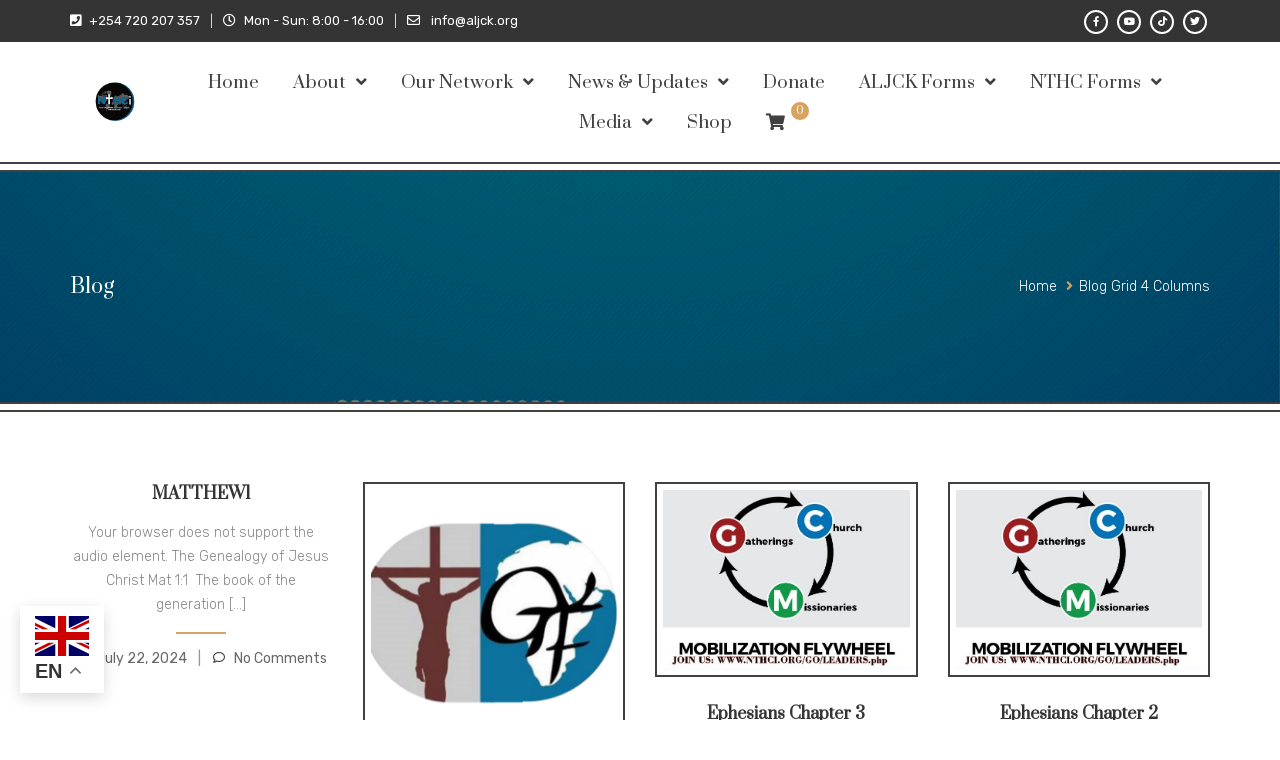

--- FILE ---
content_type: text/html; charset=UTF-8
request_url: https://nthci.org/blog-grid-4-columns/
body_size: 15560
content:
<!DOCTYPE html>
<html lang="en">
<head>
	<!-- Google tag (gtag.js) -->
	<script async src="https://www.googletagmanager.com/gtag/js?id=G-0W0NH5M07Q"></script>
	<script>
	  window.dataLayer = window.dataLayer || [];
	  function gtag(){dataLayer.push(arguments);}
	  gtag('js', new Date());

	  gtag('config', 'G-0W0NH5M07Q');
	</script>
	<meta charset="UTF-8">

	<!--[if IE]><meta http-equiv='X-UA-Compatible' content='IE=edge,chrome=1'><![endif]-->
	<meta name="viewport" content="width=device-width, initial-scale=1.0, maximum-scale=1.0, user-scalable=0">

	<link rel="pingback" href="https://nthci.org/xmlrpc.php">

	<title>Blog Grid 4 Columns | NTHCI</title>
<meta name='robots' content='max-image-preview:large' />
<link rel='dns-prefetch' href='//fonts.googleapis.com' />
<link rel="alternate" type="application/rss+xml" title="NTHCI &raquo; Feed" href="https://nthci.org/feed/" />
<link rel="alternate" type="application/rss+xml" title="NTHCI &raquo; Comments Feed" href="https://nthci.org/comments/feed/" />
<link rel="alternate" title="oEmbed (JSON)" type="application/json+oembed" href="https://nthci.org/wp-json/oembed/1.0/embed?url=https%3A%2F%2Fnthci.org%2Fblog-grid-4-columns%2F" />
<link rel="alternate" title="oEmbed (XML)" type="text/xml+oembed" href="https://nthci.org/wp-json/oembed/1.0/embed?url=https%3A%2F%2Fnthci.org%2Fblog-grid-4-columns%2F&#038;format=xml" />
<style id='wp-img-auto-sizes-contain-inline-css' type='text/css'>
img:is([sizes=auto i],[sizes^="auto," i]){contain-intrinsic-size:3000px 1500px}
/*# sourceURL=wp-img-auto-sizes-contain-inline-css */
</style>

<style id='wp-emoji-styles-inline-css' type='text/css'>

	img.wp-smiley, img.emoji {
		display: inline !important;
		border: none !important;
		box-shadow: none !important;
		height: 1em !important;
		width: 1em !important;
		margin: 0 0.07em !important;
		vertical-align: -0.1em !important;
		background: none !important;
		padding: 0 !important;
	}
/*# sourceURL=wp-emoji-styles-inline-css */
</style>
<link rel='stylesheet' id='wp-block-library-css' href='https://nthci.org/wp-includes/css/dist/block-library/style.min.css?ver=6.9' type='text/css' media='all' />
<style id='classic-theme-styles-inline-css' type='text/css'>
/*! This file is auto-generated */
.wp-block-button__link{color:#fff;background-color:#32373c;border-radius:9999px;box-shadow:none;text-decoration:none;padding:calc(.667em + 2px) calc(1.333em + 2px);font-size:1.125em}.wp-block-file__button{background:#32373c;color:#fff;text-decoration:none}
/*# sourceURL=/wp-includes/css/classic-themes.min.css */
</style>
<style id='global-styles-inline-css' type='text/css'>
:root{--wp--preset--aspect-ratio--square: 1;--wp--preset--aspect-ratio--4-3: 4/3;--wp--preset--aspect-ratio--3-4: 3/4;--wp--preset--aspect-ratio--3-2: 3/2;--wp--preset--aspect-ratio--2-3: 2/3;--wp--preset--aspect-ratio--16-9: 16/9;--wp--preset--aspect-ratio--9-16: 9/16;--wp--preset--color--black: #000000;--wp--preset--color--cyan-bluish-gray: #abb8c3;--wp--preset--color--white: #ffffff;--wp--preset--color--pale-pink: #f78da7;--wp--preset--color--vivid-red: #cf2e2e;--wp--preset--color--luminous-vivid-orange: #ff6900;--wp--preset--color--luminous-vivid-amber: #fcb900;--wp--preset--color--light-green-cyan: #7bdcb5;--wp--preset--color--vivid-green-cyan: #00d084;--wp--preset--color--pale-cyan-blue: #8ed1fc;--wp--preset--color--vivid-cyan-blue: #0693e3;--wp--preset--color--vivid-purple: #9b51e0;--wp--preset--gradient--vivid-cyan-blue-to-vivid-purple: linear-gradient(135deg,rgb(6,147,227) 0%,rgb(155,81,224) 100%);--wp--preset--gradient--light-green-cyan-to-vivid-green-cyan: linear-gradient(135deg,rgb(122,220,180) 0%,rgb(0,208,130) 100%);--wp--preset--gradient--luminous-vivid-amber-to-luminous-vivid-orange: linear-gradient(135deg,rgb(252,185,0) 0%,rgb(255,105,0) 100%);--wp--preset--gradient--luminous-vivid-orange-to-vivid-red: linear-gradient(135deg,rgb(255,105,0) 0%,rgb(207,46,46) 100%);--wp--preset--gradient--very-light-gray-to-cyan-bluish-gray: linear-gradient(135deg,rgb(238,238,238) 0%,rgb(169,184,195) 100%);--wp--preset--gradient--cool-to-warm-spectrum: linear-gradient(135deg,rgb(74,234,220) 0%,rgb(151,120,209) 20%,rgb(207,42,186) 40%,rgb(238,44,130) 60%,rgb(251,105,98) 80%,rgb(254,248,76) 100%);--wp--preset--gradient--blush-light-purple: linear-gradient(135deg,rgb(255,206,236) 0%,rgb(152,150,240) 100%);--wp--preset--gradient--blush-bordeaux: linear-gradient(135deg,rgb(254,205,165) 0%,rgb(254,45,45) 50%,rgb(107,0,62) 100%);--wp--preset--gradient--luminous-dusk: linear-gradient(135deg,rgb(255,203,112) 0%,rgb(199,81,192) 50%,rgb(65,88,208) 100%);--wp--preset--gradient--pale-ocean: linear-gradient(135deg,rgb(255,245,203) 0%,rgb(182,227,212) 50%,rgb(51,167,181) 100%);--wp--preset--gradient--electric-grass: linear-gradient(135deg,rgb(202,248,128) 0%,rgb(113,206,126) 100%);--wp--preset--gradient--midnight: linear-gradient(135deg,rgb(2,3,129) 0%,rgb(40,116,252) 100%);--wp--preset--font-size--small: 13px;--wp--preset--font-size--medium: 20px;--wp--preset--font-size--large: 36px;--wp--preset--font-size--x-large: 42px;--wp--preset--spacing--20: 0.44rem;--wp--preset--spacing--30: 0.67rem;--wp--preset--spacing--40: 1rem;--wp--preset--spacing--50: 1.5rem;--wp--preset--spacing--60: 2.25rem;--wp--preset--spacing--70: 3.38rem;--wp--preset--spacing--80: 5.06rem;--wp--preset--shadow--natural: 6px 6px 9px rgba(0, 0, 0, 0.2);--wp--preset--shadow--deep: 12px 12px 50px rgba(0, 0, 0, 0.4);--wp--preset--shadow--sharp: 6px 6px 0px rgba(0, 0, 0, 0.2);--wp--preset--shadow--outlined: 6px 6px 0px -3px rgb(255, 255, 255), 6px 6px rgb(0, 0, 0);--wp--preset--shadow--crisp: 6px 6px 0px rgb(0, 0, 0);}:where(.is-layout-flex){gap: 0.5em;}:where(.is-layout-grid){gap: 0.5em;}body .is-layout-flex{display: flex;}.is-layout-flex{flex-wrap: wrap;align-items: center;}.is-layout-flex > :is(*, div){margin: 0;}body .is-layout-grid{display: grid;}.is-layout-grid > :is(*, div){margin: 0;}:where(.wp-block-columns.is-layout-flex){gap: 2em;}:where(.wp-block-columns.is-layout-grid){gap: 2em;}:where(.wp-block-post-template.is-layout-flex){gap: 1.25em;}:where(.wp-block-post-template.is-layout-grid){gap: 1.25em;}.has-black-color{color: var(--wp--preset--color--black) !important;}.has-cyan-bluish-gray-color{color: var(--wp--preset--color--cyan-bluish-gray) !important;}.has-white-color{color: var(--wp--preset--color--white) !important;}.has-pale-pink-color{color: var(--wp--preset--color--pale-pink) !important;}.has-vivid-red-color{color: var(--wp--preset--color--vivid-red) !important;}.has-luminous-vivid-orange-color{color: var(--wp--preset--color--luminous-vivid-orange) !important;}.has-luminous-vivid-amber-color{color: var(--wp--preset--color--luminous-vivid-amber) !important;}.has-light-green-cyan-color{color: var(--wp--preset--color--light-green-cyan) !important;}.has-vivid-green-cyan-color{color: var(--wp--preset--color--vivid-green-cyan) !important;}.has-pale-cyan-blue-color{color: var(--wp--preset--color--pale-cyan-blue) !important;}.has-vivid-cyan-blue-color{color: var(--wp--preset--color--vivid-cyan-blue) !important;}.has-vivid-purple-color{color: var(--wp--preset--color--vivid-purple) !important;}.has-black-background-color{background-color: var(--wp--preset--color--black) !important;}.has-cyan-bluish-gray-background-color{background-color: var(--wp--preset--color--cyan-bluish-gray) !important;}.has-white-background-color{background-color: var(--wp--preset--color--white) !important;}.has-pale-pink-background-color{background-color: var(--wp--preset--color--pale-pink) !important;}.has-vivid-red-background-color{background-color: var(--wp--preset--color--vivid-red) !important;}.has-luminous-vivid-orange-background-color{background-color: var(--wp--preset--color--luminous-vivid-orange) !important;}.has-luminous-vivid-amber-background-color{background-color: var(--wp--preset--color--luminous-vivid-amber) !important;}.has-light-green-cyan-background-color{background-color: var(--wp--preset--color--light-green-cyan) !important;}.has-vivid-green-cyan-background-color{background-color: var(--wp--preset--color--vivid-green-cyan) !important;}.has-pale-cyan-blue-background-color{background-color: var(--wp--preset--color--pale-cyan-blue) !important;}.has-vivid-cyan-blue-background-color{background-color: var(--wp--preset--color--vivid-cyan-blue) !important;}.has-vivid-purple-background-color{background-color: var(--wp--preset--color--vivid-purple) !important;}.has-black-border-color{border-color: var(--wp--preset--color--black) !important;}.has-cyan-bluish-gray-border-color{border-color: var(--wp--preset--color--cyan-bluish-gray) !important;}.has-white-border-color{border-color: var(--wp--preset--color--white) !important;}.has-pale-pink-border-color{border-color: var(--wp--preset--color--pale-pink) !important;}.has-vivid-red-border-color{border-color: var(--wp--preset--color--vivid-red) !important;}.has-luminous-vivid-orange-border-color{border-color: var(--wp--preset--color--luminous-vivid-orange) !important;}.has-luminous-vivid-amber-border-color{border-color: var(--wp--preset--color--luminous-vivid-amber) !important;}.has-light-green-cyan-border-color{border-color: var(--wp--preset--color--light-green-cyan) !important;}.has-vivid-green-cyan-border-color{border-color: var(--wp--preset--color--vivid-green-cyan) !important;}.has-pale-cyan-blue-border-color{border-color: var(--wp--preset--color--pale-cyan-blue) !important;}.has-vivid-cyan-blue-border-color{border-color: var(--wp--preset--color--vivid-cyan-blue) !important;}.has-vivid-purple-border-color{border-color: var(--wp--preset--color--vivid-purple) !important;}.has-vivid-cyan-blue-to-vivid-purple-gradient-background{background: var(--wp--preset--gradient--vivid-cyan-blue-to-vivid-purple) !important;}.has-light-green-cyan-to-vivid-green-cyan-gradient-background{background: var(--wp--preset--gradient--light-green-cyan-to-vivid-green-cyan) !important;}.has-luminous-vivid-amber-to-luminous-vivid-orange-gradient-background{background: var(--wp--preset--gradient--luminous-vivid-amber-to-luminous-vivid-orange) !important;}.has-luminous-vivid-orange-to-vivid-red-gradient-background{background: var(--wp--preset--gradient--luminous-vivid-orange-to-vivid-red) !important;}.has-very-light-gray-to-cyan-bluish-gray-gradient-background{background: var(--wp--preset--gradient--very-light-gray-to-cyan-bluish-gray) !important;}.has-cool-to-warm-spectrum-gradient-background{background: var(--wp--preset--gradient--cool-to-warm-spectrum) !important;}.has-blush-light-purple-gradient-background{background: var(--wp--preset--gradient--blush-light-purple) !important;}.has-blush-bordeaux-gradient-background{background: var(--wp--preset--gradient--blush-bordeaux) !important;}.has-luminous-dusk-gradient-background{background: var(--wp--preset--gradient--luminous-dusk) !important;}.has-pale-ocean-gradient-background{background: var(--wp--preset--gradient--pale-ocean) !important;}.has-electric-grass-gradient-background{background: var(--wp--preset--gradient--electric-grass) !important;}.has-midnight-gradient-background{background: var(--wp--preset--gradient--midnight) !important;}.has-small-font-size{font-size: var(--wp--preset--font-size--small) !important;}.has-medium-font-size{font-size: var(--wp--preset--font-size--medium) !important;}.has-large-font-size{font-size: var(--wp--preset--font-size--large) !important;}.has-x-large-font-size{font-size: var(--wp--preset--font-size--x-large) !important;}
:where(.wp-block-post-template.is-layout-flex){gap: 1.25em;}:where(.wp-block-post-template.is-layout-grid){gap: 1.25em;}
:where(.wp-block-term-template.is-layout-flex){gap: 1.25em;}:where(.wp-block-term-template.is-layout-grid){gap: 1.25em;}
:where(.wp-block-columns.is-layout-flex){gap: 2em;}:where(.wp-block-columns.is-layout-grid){gap: 2em;}
:root :where(.wp-block-pullquote){font-size: 1.5em;line-height: 1.6;}
/*# sourceURL=global-styles-inline-css */
</style>
<link rel='stylesheet' id='contact-form-7-css' href='https://nthci.org/wp-content/plugins/contact-form-7/includes/css/styles.css?ver=6.1.4' type='text/css' media='all' />
<link rel='stylesheet' id='woocommerce-layout-css' href='https://nthci.org/wp-content/plugins/woocommerce/assets/css/woocommerce-layout.css?ver=10.4.3' type='text/css' media='all' />
<link rel='stylesheet' id='woocommerce-smallscreen-css' href='https://nthci.org/wp-content/plugins/woocommerce/assets/css/woocommerce-smallscreen.css?ver=10.4.3' type='text/css' media='only screen and (max-width: 768px)' />
<link rel='stylesheet' id='woocommerce-general-css' href='https://nthci.org/wp-content/plugins/woocommerce/assets/css/woocommerce.css?ver=10.4.3' type='text/css' media='all' />
<style id='woocommerce-inline-inline-css' type='text/css'>
.woocommerce form .form-row .required { visibility: visible; }
/*# sourceURL=woocommerce-inline-inline-css */
</style>
<link rel='stylesheet' id='bakery-fonts-css' href='https://fonts.googleapis.com/css?family=Open+Sans%3A400%2C400i%2C600%2C600i%2C700%2C700i%7CMontserrat%3A400%2C500%2C600%2C700&#038;subset=latin%2Clatin-ext&#038;ver=2.7' type='text/css' media='all' />
<link rel='stylesheet' id='mediaelement-css' href='https://nthci.org/wp-includes/js/mediaelement/mediaelementplayer-legacy.min.css?ver=4.2.17' type='text/css' media='all' />
<link rel='stylesheet' id='wp-mediaelement-css' href='https://nthci.org/wp-includes/js/mediaelement/wp-mediaelement.min.css?ver=6.9' type='text/css' media='all' />
<link rel='stylesheet' id='font-milingona-css' href='https://nthci.org/wp-content/themes/bakery/assets/lib/font-milingona/css/font-milingona.css?ver=1.0' type='text/css' media='all' />
<link rel='stylesheet' id='font-awesome-v4-shims-css' href='https://nthci.org/wp-content/themes/bakery/assets/lib/font-awesome/css/v4-shims.min.css?ver=5.15.4' type='text/css' media='all' />
<link rel='stylesheet' id='font-awesome-css' href='https://nthci.org/wp-content/themes/bakery/assets/lib/font-awesome/css/all.min.css?ver=5.15.4' type='text/css' media='all' />
<link rel='stylesheet' id='font-bakery-css' href='https://nthci.org/wp-content/themes/bakery/assets/lib/font-bakery/css/font-bakery.css?ver=2.7' type='text/css' media='all' />
<link rel='stylesheet' id='bootstrap-css' href='https://nthci.org/wp-content/themes/bakery/assets/lib/bootstrap/css/bootstrap.min.css?ver=3.3.6' type='text/css' media='all' />
<link rel='stylesheet' id='bootstrap-datepicker-css' href='https://nthci.org/wp-content/themes/bakery/assets/lib/bootstrap-datepicker/bootstrap-datepicker.css?ver=1.5' type='text/css' media='all' />
<link rel='stylesheet' id='bootstrap-timepicker-css' href='https://nthci.org/wp-content/themes/bakery/assets/lib/bootstrap-timepicker/bootstrap-timepicker.min.css?ver=0.2.6' type='text/css' media='all' />
<link rel='stylesheet' id='magnific-popup-css' href='https://nthci.org/wp-content/themes/bakery/assets/lib/magnific-popup/magnific-popup.min.css?ver=1.1.0' type='text/css' media='all' />
<link rel='stylesheet' id='owl-carousel-css' href='https://nthci.org/wp-content/themes/bakery/assets/lib/owl-carousel/owl.carousel.min.css?ver=1.3.3' type='text/css' media='all' />
<link rel='stylesheet' id='select2-css' href='https://nthci.org/wp-content/themes/bakery/assets/lib/select2/css/select2.min.css?ver=4.0.3' type='text/css' media='all' />
<link rel='stylesheet' id='bakery-common-css-css' href='https://nthci.org/wp-content/themes/bakery/assets/css/common.css?ver=2.7' type='text/css' media='all' />
<link rel='stylesheet' id='bakery-main-css' href='https://nthci.org/wp-content/themes/bakery/style.css?ver=2.7' type='text/css' media='all' />
<link rel='stylesheet' id='bakery-woocommerce-css' href='https://nthci.org/wp-content/themes/bakery/assets/css/woocommerce.css?ver=2.7' type='text/css' media='all' />
<link rel='stylesheet' id='js_composer_front-css' href='https://nthci.org/wp-content/plugins/js_composer/assets/css/js_composer.min.css?ver=6.7.0' type='text/css' media='all' />
<link rel='stylesheet' id='redux-google-fonts-bakery_theme_options-css' href='https://fonts.googleapis.com/css?family=Rubik%3A300%2C400%2C500%2C600%2C700%2C800%2C900%2C300italic%2C400italic%2C500italic%2C600italic%2C700italic%2C800italic%2C900italic%7CPrata%3A400&#038;subset=latin&#038;ver=1738239945' type='text/css' media='all' />
<script type="text/javascript" src="https://nthci.org/wp-includes/js/jquery/jquery.min.js?ver=3.7.1" id="jquery-core-js"></script>
<script type="text/javascript" src="https://nthci.org/wp-includes/js/jquery/jquery-migrate.min.js?ver=3.4.1" id="jquery-migrate-js"></script>
<script type="text/javascript" src="https://nthci.org/wp-content/plugins/woocommerce/assets/js/jquery-blockui/jquery.blockUI.min.js?ver=2.7.0-wc.10.4.3" id="wc-jquery-blockui-js" data-wp-strategy="defer"></script>
<script type="text/javascript" id="wc-add-to-cart-js-extra">
/* <![CDATA[ */
var wc_add_to_cart_params = {"ajax_url":"/wp-admin/admin-ajax.php","wc_ajax_url":"/?wc-ajax=%%endpoint%%","i18n_view_cart":"View cart","cart_url":"https://nthci.org/cart-2/","is_cart":"","cart_redirect_after_add":"no"};
//# sourceURL=wc-add-to-cart-js-extra
/* ]]> */
</script>
<script type="text/javascript" src="https://nthci.org/wp-content/plugins/woocommerce/assets/js/frontend/add-to-cart.min.js?ver=10.4.3" id="wc-add-to-cart-js" data-wp-strategy="defer"></script>
<script type="text/javascript" src="https://nthci.org/wp-content/plugins/woocommerce/assets/js/js-cookie/js.cookie.min.js?ver=2.1.4-wc.10.4.3" id="wc-js-cookie-js" defer="defer" data-wp-strategy="defer"></script>
<script type="text/javascript" id="woocommerce-js-extra">
/* <![CDATA[ */
var woocommerce_params = {"ajax_url":"/wp-admin/admin-ajax.php","wc_ajax_url":"/?wc-ajax=%%endpoint%%","i18n_password_show":"Show password","i18n_password_hide":"Hide password"};
//# sourceURL=woocommerce-js-extra
/* ]]> */
</script>
<script type="text/javascript" src="https://nthci.org/wp-content/plugins/woocommerce/assets/js/frontend/woocommerce.min.js?ver=10.4.3" id="woocommerce-js" defer="defer" data-wp-strategy="defer"></script>
<script type="text/javascript" src="https://nthci.org/wp-content/plugins/js_composer/assets/js/vendors/woocommerce-add-to-cart.js?ver=6.7.0" id="vc_woocommerce-add-to-cart-js-js"></script>
<link rel="https://api.w.org/" href="https://nthci.org/wp-json/" /><link rel="alternate" title="JSON" type="application/json" href="https://nthci.org/wp-json/wp/v2/pages/351" /><link rel="EditURI" type="application/rsd+xml" title="RSD" href="https://nthci.org/xmlrpc.php?rsd" />
<meta name="generator" content="WordPress 6.9" />
<meta name="generator" content="WooCommerce 10.4.3" />
<link rel="canonical" href="https://nthci.org/blog-grid-4-columns/" />
<link rel='shortlink' href='https://nthci.org/?p=351' />
<!-- Stream WordPress user activity plugin v4.1.1 -->
<meta name="generator" content="Powered by Milingona" /><style type="text/css" id="bakery_footer-custom-css">.vc_custom_1512588785118{padding-top: 50px !important;background-image: url(https://goyetradinglimited.com/wp-content/uploads/2017/12/footer-bg-1.jpg?id=2124) !important;background-position: center !important;background-repeat: no-repeat !important;background-size: cover !important;}.vu_main-footer .vu_footer-logo {
    max-width: 125px;
    margin: auto;
}</style><style type="text/css" id="bakery_wc-custom-css">.vu_wc-product.vu_p-style-1 .vu_p-content,.vu_wc-product.vu_p-style-2 .vu_p-content{background-color:rgba(214,163,96,0.9)}</style>	<noscript><style>.woocommerce-product-gallery{ opacity: 1 !important; }</style></noscript>
	<meta name="generator" content="Elementor 3.34.0; features: e_font_icon_svg, additional_custom_breakpoints; settings: css_print_method-external, google_font-enabled, font_display-swap">
			<style>
				.e-con.e-parent:nth-of-type(n+4):not(.e-lazyloaded):not(.e-no-lazyload),
				.e-con.e-parent:nth-of-type(n+4):not(.e-lazyloaded):not(.e-no-lazyload) * {
					background-image: none !important;
				}
				@media screen and (max-height: 1024px) {
					.e-con.e-parent:nth-of-type(n+3):not(.e-lazyloaded):not(.e-no-lazyload),
					.e-con.e-parent:nth-of-type(n+3):not(.e-lazyloaded):not(.e-no-lazyload) * {
						background-image: none !important;
					}
				}
				@media screen and (max-height: 640px) {
					.e-con.e-parent:nth-of-type(n+2):not(.e-lazyloaded):not(.e-no-lazyload),
					.e-con.e-parent:nth-of-type(n+2):not(.e-lazyloaded):not(.e-no-lazyload) * {
						background-image: none !important;
					}
				}
			</style>
			<meta name="generator" content="Powered by WPBakery Page Builder - drag and drop page builder for WordPress."/>
<meta name="generator" content="Powered by Slider Revolution 6.5.7 - responsive, Mobile-Friendly Slider Plugin for WordPress with comfortable drag and drop interface." />
<link rel="icon" href="https://nthci.org/wp-content/uploads/2025/01/cropped-logo_nthci_negative-32x32.png" sizes="32x32" />
<link rel="icon" href="https://nthci.org/wp-content/uploads/2025/01/cropped-logo_nthci_negative-192x192.png" sizes="192x192" />
<link rel="apple-touch-icon" href="https://nthci.org/wp-content/uploads/2025/01/cropped-logo_nthci_negative-180x180.png" />
<meta name="msapplication-TileImage" content="https://nthci.org/wp-content/uploads/2025/01/cropped-logo_nthci_negative-270x270.png" />
<script type="text/javascript">function setREVStartSize(e){
			//window.requestAnimationFrame(function() {				 
				window.RSIW = window.RSIW===undefined ? window.innerWidth : window.RSIW;	
				window.RSIH = window.RSIH===undefined ? window.innerHeight : window.RSIH;	
				try {								
					var pw = document.getElementById(e.c).parentNode.offsetWidth,
						newh;
					pw = pw===0 || isNaN(pw) ? window.RSIW : pw;
					e.tabw = e.tabw===undefined ? 0 : parseInt(e.tabw);
					e.thumbw = e.thumbw===undefined ? 0 : parseInt(e.thumbw);
					e.tabh = e.tabh===undefined ? 0 : parseInt(e.tabh);
					e.thumbh = e.thumbh===undefined ? 0 : parseInt(e.thumbh);
					e.tabhide = e.tabhide===undefined ? 0 : parseInt(e.tabhide);
					e.thumbhide = e.thumbhide===undefined ? 0 : parseInt(e.thumbhide);
					e.mh = e.mh===undefined || e.mh=="" || e.mh==="auto" ? 0 : parseInt(e.mh,0);		
					if(e.layout==="fullscreen" || e.l==="fullscreen") 						
						newh = Math.max(e.mh,window.RSIH);					
					else{					
						e.gw = Array.isArray(e.gw) ? e.gw : [e.gw];
						for (var i in e.rl) if (e.gw[i]===undefined || e.gw[i]===0) e.gw[i] = e.gw[i-1];					
						e.gh = e.el===undefined || e.el==="" || (Array.isArray(e.el) && e.el.length==0)? e.gh : e.el;
						e.gh = Array.isArray(e.gh) ? e.gh : [e.gh];
						for (var i in e.rl) if (e.gh[i]===undefined || e.gh[i]===0) e.gh[i] = e.gh[i-1];
											
						var nl = new Array(e.rl.length),
							ix = 0,						
							sl;					
						e.tabw = e.tabhide>=pw ? 0 : e.tabw;
						e.thumbw = e.thumbhide>=pw ? 0 : e.thumbw;
						e.tabh = e.tabhide>=pw ? 0 : e.tabh;
						e.thumbh = e.thumbhide>=pw ? 0 : e.thumbh;					
						for (var i in e.rl) nl[i] = e.rl[i]<window.RSIW ? 0 : e.rl[i];
						sl = nl[0];									
						for (var i in nl) if (sl>nl[i] && nl[i]>0) { sl = nl[i]; ix=i;}															
						var m = pw>(e.gw[ix]+e.tabw+e.thumbw) ? 1 : (pw-(e.tabw+e.thumbw)) / (e.gw[ix]);					
						newh =  (e.gh[ix] * m) + (e.tabh + e.thumbh);
					}
					var el = document.getElementById(e.c);
					if (el!==null && el) el.style.height = newh+"px";					
					el = document.getElementById(e.c+"_wrapper");
					if (el!==null && el) {
						el.style.height = newh+"px";
						el.style.display = "block";
					}
				} catch(e){
					console.log("Failure at Presize of Slider:" + e)
				}					   
			//});
		  };</script>
<style type="text/css" title="dynamic-css" class="options-output">body{background-color:#fff;}body{font-family:Rubik;text-transform:none;line-height:24px;font-weight:300;font-style:normal;color:#888888;font-size:15px;}.vu_main-menu > ul > li > a{font-family:Prata;text-transform:none;line-height:25px;font-weight:400;font-style:normal;color:#414141;font-size:17px;}.vu_main-menu ul li ul.sub-menu li a{font-family:Prata;text-transform:none;line-height:20px;font-weight:400;font-style:normal;color:#414141;font-size:14px;}h1,.h1{font-family:Prata;text-transform:none;line-height:38px;font-weight:400;font-style:normal;color:#414141;font-size:28px;}h2,.h2{font-family:Prata;text-transform:none;line-height:34px;font-weight:400;font-style:normal;color:#414141;font-size:24px;}h3,.h3{font-family:Prata;text-transform:none;line-height:30px;font-weight:400;font-style:normal;color:#414141;font-size:20px;}h4,.h4{font-family:Prata;text-transform:none;line-height:27px;font-weight:400;font-style:normal;color:#414141;font-size:17px;}h5{font-family:Prata;text-transform:none;line-height:26px;font-weight:400;font-style:normal;color:#414141;font-size:16px;}h6{font-family:Prata;text-transform:none;line-height:24px;font-weight:400;font-style:normal;color:#414141;font-size:14px;}.vu_tabs .vu_t-nav li a,.vu_tour .vu_t-wrapper .vu_t-nav a,.vu_product.vu_p-style-2 .vu_p-label,.vu_product.vu_p-style-3 .vu_p-label,.vu_product.vu_p-style-4 .vu_p-label,.vu_product.vu_p-style-5 .vu_p-label,.vu_special-offer .vu_so-item-price,.vu_special-offer .vu_so-item-label,.vu_pricing-table .vu_pt-title,.btn,.vu_counter .vu_c-holder,.vu_error-page .vu_ep-404,.woocommerce input.button,.woocommerce button.button,.woocommerce a.button,.woocommerce div.product p.price,.woocommerce div.product span.price,.woocommerce table.shop_table th,.woocommerce-cart .cart-collaterals .cart_totals table th,.woocommerce table.order_details thead th,.woocommerce table.woocommerce-checkout-review-order-table thead th,.vu_wc-product .vu_p-label,.vu_wc-product-label{font-family:Prata;}.vu_top-bar{background-color:#343434;}.vu_top-bar{color:#ffffff;}.vu_main-menu-container{padding-top:20px;padding-bottom:20px;}.vu_main-menu ul li ul.sub-menu li a,.vu_main-menu .vu_mega-menu > ul.sub-menu{background-color:#efefef;}.vu_menu-affix.affix .vu_main-menu-container{padding-top:15px;padding-bottom:15px;}.vu_main-footer .vu_mf-subfooter{background-color:#414141;}.vu_main-footer .vu_mf-subfooter{color:#ffffff;}</style><style type="text/css" id="bakery_custom-css">:root{--primary-color:#d6a360;--secondary-color:#414141;--tertiary-color:#ff4800}.vu_main-menu>ul>li{border-left:1px solid rgba(65,65,65,0.2)}.vu_team-member.vu_tm-style-1 .vu_tm-social-networks{background-color:rgba(65,65,65,0.6)}.vu_team-member.vu_tm-style-2:after{background-color:rgba(65,65,65,0.8)}.vu_team-member.vu_tm-style-3 .vu_tm-social-networks{background-color:rgba(65,65,65,0.6)}.vu_product.vu_p-style-1 .vu_p-image .vu_p-i-cover{background-color:rgba(214,163,96,0.6)}.vu_product.vu_p-style-2 .vu_p-content,.vu_product.vu_p-style-3 .vu_p-content{background-color:rgba(214,163,96,0.9)}.vu_gallery-item .vu_gi-details-container{background-color:rgba(214,163,96,0.8)}.vu_main-header:not(.vu_mh-type-3) .vu_main-menu-container .vu_logo-container,.vu_main-header.vu_mh-type-3 .vu_main-menu-container .vu_logo-container .vu_site-logo{width:90px}.vu_main-menu-container .vu_logo-container img{max-width:90px}.vu_main-header:not(.vu_mh-type-3) .vu_menu-affix.affix .vu_main-menu-container .vu_logo-container,.vu_main-header.vu_mh-type-3 .vu_menu-affix.affix .vu_main-menu-container .vu_logo-container .vu_site-logo{width:70px}.vu_menu-affix.affix .vu_main-menu-container .vu_logo-container img{max-width:70px}.vu_main-menu ul li ul.sub-menu{width:220px}@media (max-width:1000px){.vu_main-menu{display:none!important}.vu_mm-open,.vu_search-icon.vu_si-responsive,.vu_wc-menu-item.vu_wc-responsive{display:block!important}.vu_main-menu-container .vu_logo-container{padding-right:68px!important}.vu_site-with-search-icon .vu_main-menu-container .vu_logo-container{padding-right:130px!important}.vu_wc-with-basket-icon .vu_main-menu-container .vu_logo-container{padding-left:68px!important}.vu_site-with-search-icon.vu_wc-with-basket-icon .vu_main-menu-container .vu_logo-container{padding-left:130px!important}}.vu_page-header.vu_ph-with-bg:before{background-color:rgba(0,0,0,0.5)}.vu_page-header.vu_ph-style-default,.vu_page-header.vu_ph-style-custom .vu_ph-container{height:250px}#vu_preloader{background-image:url(http://preview.milingona.co/themes/bakery/onepage/wp-content/themes/bakery/assets/img/preloader.svg)}.vu_main-menu>ul>li{border-left:none!important}.vu_main-menu .vu_menu-button>a{font-size:15px;border-radius:40px;padding:9px 25px 5px;margin-left:10px;color:#fff!important;background-color:#d09e5b!important}.vu_main-menu .vu_menu-button>a:hover{opacity:0.8;color:#fff!important;background-color:#d09e5b!important}.vu_page-header .vu_ph-title{text-transform:none!important}.vu_heading .vu_h-heading{text-transform:none}.vu_heading.vu_h-style-3 .vu_h-heading{font-size:27px;line-height:34px}.vu_heading.vu_h-style-3 .vu_h-subheading p{padding-top:7px}.vu_order-form .vu_of-products-select2.select2-container--default .select2-search__field{font-size:14px}.btn,.btn.btn-md{padding:14px 25px 10px;text-transform:none}.vu_icon-box .vu_ib-content .vu_ib-title{text-transform:none}.vu_icon-box.vu_ib-size-small .vu_ib-content .vu_ib-title{font-size:16px;line-height:24px}.vu_testimonial.vu_t-style-2 .vu_t-author .vu_t-author-name{text-transform:none}.vu_working-hours{color:#aaa}.vu_working-hours .vu_wh-item .vu_wh-day,.vu_working-hours .vu_wh-item .vu_wh-hours{font-size:15px}.vu_main-footer .vu_mf-subfooter{padding-top:5px;padding-bottom:5px}.vu_main-footer .vu_mf-subfooter a:hover{color:#aaa}.vu_back-to-top{bottom:8px}</style><style type="text/css" data-type="vc_shortcodes-custom-css">.vc_custom_1509546561905{margin-bottom: 40px !important;}</style><noscript><style> .wpb_animate_when_almost_visible { opacity: 1; }</style></noscript></head>
<body class="wp-singular page-template-default page page-id-351 wp-theme-bakery theme-bakery woocommerce-no-js vu_site-skin-light vu_site-layout-full vu_wc-with-basket-icon vu_wc-shop-display-products vu_wc-category-display-products wpb-js-composer js-comp-ver-6.7.0 vc_responsive elementor-default elementor-kit-2823" itemscope="itemscope" itemtype="https://schema.org/WebPage">
	
	<div id="vu_preloader"></div>	
	<!-- Main Container -->
	<div class="vu_main-container">

		
		<!-- Header -->
		<header id="vu_main-header" class="vu_main-header vu_mh-layout-boxed vu_mh-type-2" role="banner" itemscope="itemscope" itemtype="https://schema.org/WPHeader">
							<div class="vu_top-bar vu_tb-layout-boxed">
					<div class="container">
						<div class="row">
														<div class="vu_tb-left col-md-7">
								<span><i class="fa fa-phone-square"></i>+254 720 207 357</span>|<span><i class="fa fa-clock-o"></i>Mon - Sun: 8:00 - 16:00</span>|<span><i class="fa fa-envelope-o"></i> info@aljck.org</span>							</div>
							<div class="vu_tb-right col-md-5">
								<div class="vu_social-icon">
<a href="https://facebook.com/aljckenya" target="_self"><i class="fa fa-facebook"></i></a>
</div>
<div class="vu_social-icon"><a href="https://www.youtube.com/@aljckenya" target="_self"><i class="fa fa-youtube"></i></a>
</div>
<div class="vu_social-icon"><a href="https://www.tiktok.com/@aljckenya" target="_self"><i class="fab fa-tiktok"></i></a>
</div>
<div class="vu_social-icon"><a href="https://twitter.com/goyefoundation" target="_self"><i class="fa fa-twitter"></i></a></div>							</div>
						</div>
					</div>
				</div>
			
			<div class="container">
				<div id="vu_menu-affix" class="vu_menu-affix" data-spy="affix" data-offset-top="150">
					<div class="vu_main-menu-container">
						<div class="vu_d-tr">
							
							<div class="vu_logo-container vu_d-td"> 
								<div class="vu_site-logo">
									<a href="https://nthci.org/">
										<img fetchpriority="high" class="vu_sl-dark" alt="site-logo-dark" width="800" height="518" src="http://nthci.org/wp-content/uploads/2024/06/logo-nthci.png">
										<img class="vu_sl-light" alt="site-logo-light" width="800" height="518" src="http://nthci.org/wp-content/uploads/2025/01/logo_nthci_negative.png">
																					<img class="vu_sl-small" alt="site-logo-small" width="800" height="518" src="http://nthci.org/wp-content/uploads/2024/06/logo-nthci.png">
																			</a>
								</div>
								
								<a href="#" class="vu_mm-toggle vu_mm-open"><i class="fa fa-bars" aria-hidden="true"></i></a>

								
								
					<div class="vu_wc-menu-item vu_wc-responsive">
						<a href="https://nthci.org/cart-2/" class="vu_wc-cart-link"><span><i class="fa fa-shopping-cart"></i><span class="vu_wc-count">0</span></span></a>
						
						<div class="vu_wc-menu-container">
							<div class="vu_wc-cart-notification"><span class="vu_wc-item-name"></span>was successfully added to your cart.</div>
							<div class="vu_wc-cart widget woocommerce widget_shopping_cart"><div class="widget_shopping_cart_content"></div></div>
						</div>
					</div>
					
											</div>

															<nav class="vu_main-menu vu_mm-top-full vu_d-td text-right" role="navigation" itemscope="itemscope" itemtype="https://schema.org/SiteNavigationElement">
									<ul id="vu_mm-top-full" class="vu_mm-list vu_mm-top-full list-unstyled"><li id="menu-item-2314" class="menu-item menu-item-type-post_type menu-item-object-page menu-item-home menu-item-2314"><a href="https://nthci.org/" itemprop="url">Home</a></li>
<li id="menu-item-6492" class="menu-item menu-item-type-custom menu-item-object-custom menu-item-has-children menu-item-6492"><a href="#" itemprop="url">About</a>
<ul class="sub-menu">
	<li id="menu-item-2315" class="menu-item menu-item-type-post_type menu-item-object-page menu-item-2315"><a href="https://nthci.org/about-us/" itemprop="url">About Us</a></li>
	<li id="menu-item-2818" class="menu-item menu-item-type-post_type menu-item-object-page menu-item-2818"><a href="https://nthci.org/services/" itemprop="url">Services</a></li>
	<li id="menu-item-2317" class="menu-item menu-item-type-post_type menu-item-object-page menu-item-2317"><a href="https://nthci.org/contact/" itemprop="url">Contact</a></li>
</ul>
</li>
<li id="menu-item-6557" class="menu-item menu-item-type-custom menu-item-object-custom menu-item-has-children menu-item-6557"><a href="#" itemprop="url">Our Network</a>
<ul class="sub-menu">
	<li id="menu-item-2224" class="menu-item menu-item-type-custom menu-item-object-custom menu-item-2224"><a target="_blank" href="https://aljck.org/1discipling1" itemprop="url">Bible School</a></li>
	<li id="menu-item-6559" class="menu-item menu-item-type-custom menu-item-object-custom menu-item-6559"><a target="_blank" href="https://aljck.org" itemprop="url">ALJCK</a></li>
	<li id="menu-item-2958" class="menu-item menu-item-type-custom menu-item-object-custom menu-item-2958"><a target="_blank" href="https://worldwidechristiannetwork.org/" itemprop="url">Worldwide Christian Network</a></li>
	<li id="menu-item-6560" class="menu-item menu-item-type-custom menu-item-object-custom menu-item-6560"><a target="_blank" href="https://goyetradinglimited.com" itemprop="url">GO YE Trading</a></li>
	<li id="menu-item-2230" class="menu-item menu-item-type-custom menu-item-object-custom menu-item-2230"><a target="_blank" href="http://bbiwelfare.org:8080/Innova/" itemprop="url">GO YE Welfare</a></li>
</ul>
</li>
<li id="menu-item-6558" class="menu-item menu-item-type-custom menu-item-object-custom menu-item-has-children menu-item-6558"><a href="#" itemprop="url">News &#038; Updates</a>
<ul class="sub-menu">
	<li id="menu-item-2316" class="menu-item menu-item-type-post_type menu-item-object-page menu-item-2316"><a href="https://nthci.org/blog/" itemprop="url">Blog</a></li>
	<li id="menu-item-2228" class="menu-item menu-item-type-post_type menu-item-object-page menu-item-2228"><a href="https://nthci.org/newsletter/" itemprop="url">Newsletter</a></li>
</ul>
</li>
<li id="menu-item-2856" class="menu-item menu-item-type-custom menu-item-object-custom menu-item-2856"><a target="_blank" href="https://goyefoundation.org/mpesapaypal" itemprop="url">Donate</a></li>
<li id="menu-item-2203" class="menu-item menu-item-type-custom menu-item-object-custom menu-item-has-children menu-item-2203"><a href="#" itemprop="url">ALJCK Forms</a>
<ul class="sub-menu">
	<li id="menu-item-2204" class="menu-item menu-item-type-custom menu-item-object-custom menu-item-2204"><a target="_blank" href="http://aljck.org/go/aljckenya.php" itemprop="url">Ministerial License</a></li>
	<li id="menu-item-2211" class="menu-item menu-item-type-custom menu-item-object-custom menu-item-2211"><a target="_blank" href="http://aljck.org/go/requisition.php" itemprop="url">Requisition</a></li>
	<li id="menu-item-2212" class="menu-item menu-item-type-custom menu-item-object-custom menu-item-2212"><a target="_blank" href="http://aljck.org/go/enrol.php" itemprop="url">Enrol</a></li>
	<li id="menu-item-2213" class="menu-item menu-item-type-custom menu-item-object-custom menu-item-2213"><a target="_blank" href="http://aljck.org/go/leaders.php" itemprop="url">Leaders</a></li>
	<li id="menu-item-2214" class="menu-item menu-item-type-custom menu-item-object-custom menu-item-2214"><a target="_blank" href="http://aljck.org/go/incomexpenditure.php" itemprop="url">Income &#8211; Expenditure</a></li>
	<li id="menu-item-2215" class="menu-item menu-item-type-custom menu-item-object-custom menu-item-2215"><a target="_blank" href="http://aljck.org/go/sponsorship.php" itemprop="url">Child Sponsorship</a></li>
	<li id="menu-item-2216" class="menu-item menu-item-type-custom menu-item-object-custom menu-item-2216"><a target="_blank" href="http://aljck.org/go/suggestion.php" itemprop="url">Suggestions</a></li>
</ul>
</li>
<li id="menu-item-2205" class="menu-item menu-item-type-custom menu-item-object-custom menu-item-has-children menu-item-2205"><a href="#" itemprop="url">NTHC Forms</a>
<ul class="sub-menu">
	<li id="menu-item-2202" class="menu-item menu-item-type-custom menu-item-object-custom menu-item-2202"><a target="_blank" href="http://aljck.org/go/registration.php" itemprop="url">Registration</a></li>
	<li id="menu-item-2206" class="menu-item menu-item-type-custom menu-item-object-custom menu-item-2206"><a target="_blank" href="http://aljck.org/go/bibles.php" itemprop="url">Bibles</a></li>
	<li id="menu-item-2207" class="menu-item menu-item-type-custom menu-item-object-custom menu-item-2207"><a target="_blank" href="http://aljck.org/go/weeklyreport.php" itemprop="url">Weekly Report</a></li>
	<li id="menu-item-2208" class="menu-item menu-item-type-custom menu-item-object-custom menu-item-2208"><a target="_blank" href="http://aljck.org/goye/requisition.php" itemprop="url">Requisition</a></li>
	<li id="menu-item-2209" class="menu-item menu-item-type-custom menu-item-object-custom menu-item-2209"><a target="_blank" href="https://worldwidechristiannetwork.org/prayer0.php" itemprop="url">Prayer</a></li>
	<li id="menu-item-2210" class="menu-item menu-item-type-custom menu-item-object-custom menu-item-2210"><a target="_blank" href="http://aljck.org/go/giftstalents.php" itemprop="url">Gifts &#038; Talents</a></li>
</ul>
</li>
<li id="menu-item-2218" class="menu-item menu-item-type-custom menu-item-object-custom menu-item-has-children menu-item-2218"><a href="#" itemprop="url">Media</a>
<ul class="sub-menu">
	<li id="menu-item-2688" class="menu-item menu-item-type-post_type menu-item-object-page menu-item-2688"><a href="https://nthci.org/gallery-standard/" itemprop="url">Gallery</a></li>
	<li id="menu-item-6493" class="menu-item menu-item-type-custom menu-item-object-custom menu-item-6493"><a target="_blank" href="https://www.youtube.com/@aljckenya/videos" itemprop="url">Videos</a></li>
	<li id="menu-item-2222" class="menu-item menu-item-type-custom menu-item-object-custom menu-item-2222"><a target="_blank" href="https://bild.sermon.net/20875831" itemprop="url">Studio</a></li>
	<li id="menu-item-2223" class="menu-item menu-item-type-custom menu-item-object-custom menu-item-2223"><a target="_blank" href="https://meet.google.com/ubu-oftu-bpe" itemprop="url">Online Live Classes</a></li>
</ul>
</li>
<li id="menu-item-2728" class="menu-item menu-item-type-post_type menu-item-object-page menu-item-2728"><a href="https://nthci.org/shop-2/" itemprop="url">Shop</a></li>
						<li class="vu_wc-menu-item">
							<a href="https://nthci.org/cart-2/" class="vu_wc-cart-link"><span><i class="fa fa-shopping-cart"></i><span class="vu_wc-count">0</span></span></a>
							
							<div class="vu_wc-menu-container">
								<div class="vu_wc-cart-notification"><span class="vu_wc-item-name"></span>was successfully added to your cart.</div>
								<div class="vu_wc-cart widget woocommerce widget_shopping_cart"><div class="widget_shopping_cart_content"></div></div>
							</div>
						</li>
					</ul>								</nav>
													</div>
					</div>
				</div>

				<div class="vu_menu-affix-height"></div>
			</div>
		</header>
		<!-- /Header -->

		
						<!-- Page Header -->
				<section class="vu_page-header vu_ph-style-1 vu_ph-with-bg vu_ph-with-border vu_ph-with-pattern" data-parallax="scroll" data-parallax-image="https://nthci.org/wp-content/uploads/2023/11/1024303_6401.jpg" data-parallax-speed="1">
					<style scoped>
						.vu_page-header { height: 250px; }
						.vu_page-header.vu_ph-with-bg:before { background-color: rgba(0,0,0,0.5); }					</style>
					<div class="vu_ph-container">
						<div class="vu_ph-content">
							<div class="container">
																	<h1 class="vu_ph-title">Blog</h1>
								
																	<div class="vu_ph-breadcrumbs">
										<div class="breadcrumbs"><span><a href="https://nthci.org/"><span>Home</span></a></span> <span class="divider"><i class="fa fa-angle-right"></i></span> <span class="current">Blog Grid 4 Columns</span></div>									</div>
								
															</div>
						</div>
					</div>
				</section>
				<!-- /Page Header -->
					
		<!-- Container -->
		<div class="vu_container vu_c-type-fullwidth vu_no-sidebar clearfix">
			<div class="container">
				<div class="row">
					<div class="vu_content col-xs-12 col-sm-12 col-md-12">
						
	<div class="vu_section vu_s-layout-full">
				<div class="vu_s-wrapper vu_s-custom-244285">
			<div class="vu_s-content clearfix">
				
	<div class="vu_row row vu_r-layout-boxed">
				<div class="vu_r-wrapper vu_r-custom-510857 vc_custom_1509546561905">
			<div class="vu_r-content container">
				
	<div class="vu_column vu_c-layout-normal vu_c-valign-auto vu_c-custom-131425">
		<div class="vu_c-wrapper">
					<div class="vu_blog vu_b-type-standard vu_b-layout-4 clearfix">
							<div class="row">
			
															<div class="vu_b-item-wrap col-md-3 col-sm-6 col-xs-12">
											<article class="vu_blog-item post-6390 post type-post status-publish format-standard hentry category-matthew" data-id="6390" itemscope="itemscope" itemtype="https://schema.org/BlogPosting">
							
							<div class="vu_bi-content-wrapper">
								<header class="vu_bi-header">
									<h3 class="vu_bi-title entry-title" itemprop="name">
										<a href="https://nthci.org/matthew1-2/" itemprop="url" rel="bookmark" title="MATTHEW1">MATTHEW1</a>
									</h3>
								</header>

																	<div class="vu_bi-content" itemprop="description">
										Your browser does not support the audio element. The Genealogy of Jesus Christ Mat 1:1  The book of the generation [...]									</div>
								
								<footer class="vu_bi-footer">
																			<div class="vu_bi-meta">
											
																							<span class="vu_bi-m-item vu_bi-date">
													<i class="fa fa-calendar-o"></i>
													<time datetime="2024-07-22T04:26:38+03:00" itemprop="datePublished">July 22, 2024</time>
												</span>
											
											
																							<span class="vu_bi-m-item vu_bi-comments">
													<i class="fa fa-comment-o"></i>
													<a href="https://nthci.org/matthew1-2/#respond">No Comments</a>
												</span>
																					</div>
																	</footer>
								<div class="clear"></div>
							</div>
						</article>
											</div>
																				<div class="vu_b-item-wrap col-md-3 col-sm-6 col-xs-12">
											<article class="vu_blog-item post-6366 post type-post status-publish format-video has-post-thumbnail hentry category-go-ye-fellowship-gyf post_format-post-format-video" data-id="6366" itemscope="itemscope" itemtype="https://schema.org/BlogPosting">
															<div class="vu_bi-image">
									<img loading="lazy" decoding="async" width="512" height="512" src="https://nthci.org/wp-content/uploads/2023/11/cropped-goyelogo.png" class="attachment-bakery_ratio-4:3 size-bakery_ratio-4:3 wp-post-image" alt="" itemprop="image" srcset="https://nthci.org/wp-content/uploads/2023/11/cropped-goyelogo.png 512w, https://nthci.org/wp-content/uploads/2023/11/cropped-goyelogo-300x300.png 300w, https://nthci.org/wp-content/uploads/2023/11/cropped-goyelogo-150x150.png 150w, https://nthci.org/wp-content/uploads/2023/11/cropped-goyelogo-100x100.png 100w, https://nthci.org/wp-content/uploads/2023/11/cropped-goyelogo-270x270.png 270w, https://nthci.org/wp-content/uploads/2023/11/cropped-goyelogo-192x192.png 192w, https://nthci.org/wp-content/uploads/2023/11/cropped-goyelogo-180x180.png 180w, https://nthci.org/wp-content/uploads/2023/11/cropped-goyelogo-32x32.png 32w" sizes="(max-width: 512px) 100vw, 512px" />								</div>
							
							<div class="vu_bi-content-wrapper">
								<header class="vu_bi-header">
									<h3 class="vu_bi-title entry-title" itemprop="name">
										<a href="https://nthci.org/sft2-lesson-1/" itemprop="url" rel="bookmark" title="SFT2 Lesson 1">SFT2 Lesson 1</a>
									</h3>
								</header>

																	<div class="vu_bi-content" itemprop="description">
																			</div>
								
								<footer class="vu_bi-footer">
																			<div class="vu_bi-meta">
											
																							<span class="vu_bi-m-item vu_bi-date">
													<i class="fa fa-calendar-o"></i>
													<time datetime="2024-05-08T05:45:54+03:00" itemprop="datePublished">May 8, 2024</time>
												</span>
											
											
																							<span class="vu_bi-m-item vu_bi-comments">
													<i class="fa fa-comment-o"></i>
													<a href="https://nthci.org/sft2-lesson-1/#respond">No Comments</a>
												</span>
																					</div>
																	</footer>
								<div class="clear"></div>
							</div>
						</article>
											</div>
																				<div class="vu_b-item-wrap col-md-3 col-sm-6 col-xs-12">
											<article class="vu_blog-item post-6311 post type-post status-publish format-audio has-post-thumbnail hentry category-walk_through_the_bible category-ephesians post_format-post-format-audio" data-id="6311" itemscope="itemscope" itemtype="https://schema.org/BlogPosting">
															<div class="vu_bi-image">
									<img loading="lazy" decoding="async" width="639" height="463" src="https://nthci.org/wp-content/uploads/2024/02/Missionaries.jpg" class="attachment-bakery_ratio-4:3 size-bakery_ratio-4:3 wp-post-image" alt="ONEdisciplingONE" itemprop="image" srcset="https://nthci.org/wp-content/uploads/2024/02/Missionaries.jpg 639w, https://nthci.org/wp-content/uploads/2024/02/Missionaries-300x217.jpg 300w, https://nthci.org/wp-content/uploads/2024/02/Missionaries-600x435.jpg 600w" sizes="(max-width: 639px) 100vw, 639px" />								</div>
							
							<div class="vu_bi-content-wrapper">
								<header class="vu_bi-header">
									<h3 class="vu_bi-title entry-title" itemprop="name">
										<a href="https://nthci.org/ephesians-chapter-3/" itemprop="url" rel="bookmark" title="Ephesians Chapter 3">Ephesians Chapter 3</a>
									</h3>
								</header>

																	<div class="vu_bi-content" itemprop="description">
										Ephesians3&#8221; rel=&#8221;noopener&#8221; target=&#8221;_blank&#8221;>Google Meet -Ephesian3 Class									</div>
								
								<footer class="vu_bi-footer">
																			<div class="vu_bi-meta">
											
																							<span class="vu_bi-m-item vu_bi-date">
													<i class="fa fa-calendar-o"></i>
													<time datetime="2024-02-19T07:07:40+03:00" itemprop="datePublished">February 19, 2024</time>
												</span>
											
											
																							<span class="vu_bi-m-item vu_bi-comments">
													<i class="fa fa-comment-o"></i>
													<a href="https://nthci.org/ephesians-chapter-3/#respond">No Comments</a>
												</span>
																					</div>
																	</footer>
								<div class="clear"></div>
							</div>
						</article>
											</div>
																				<div class="vu_b-item-wrap col-md-3 col-sm-6 col-xs-12">
											<article class="vu_blog-item post-6307 post type-post status-publish format-audio has-post-thumbnail hentry category-walk_through_the_bible category-ephesians post_format-post-format-audio" data-id="6307" itemscope="itemscope" itemtype="https://schema.org/BlogPosting">
															<div class="vu_bi-image">
									<img loading="lazy" decoding="async" width="639" height="463" src="https://nthci.org/wp-content/uploads/2024/02/Missionaries.jpg" class="attachment-bakery_ratio-4:3 size-bakery_ratio-4:3 wp-post-image" alt="ONEdisciplingONE" itemprop="image" srcset="https://nthci.org/wp-content/uploads/2024/02/Missionaries.jpg 639w, https://nthci.org/wp-content/uploads/2024/02/Missionaries-300x217.jpg 300w, https://nthci.org/wp-content/uploads/2024/02/Missionaries-600x435.jpg 600w" sizes="(max-width: 639px) 100vw, 639px" />								</div>
							
							<div class="vu_bi-content-wrapper">
								<header class="vu_bi-header">
									<h3 class="vu_bi-title entry-title" itemprop="name">
										<a href="https://nthci.org/ephesians-chapter-2/" itemprop="url" rel="bookmark" title="Ephesians Chapter 2">Ephesians Chapter 2</a>
									</h3>
								</header>

																	<div class="vu_bi-content" itemprop="description">
										Google Meet -Ephesian2 Class									</div>
								
								<footer class="vu_bi-footer">
																			<div class="vu_bi-meta">
											
																							<span class="vu_bi-m-item vu_bi-date">
													<i class="fa fa-calendar-o"></i>
													<time datetime="2024-02-17T08:15:53+03:00" itemprop="datePublished">February 17, 2024</time>
												</span>
											
											
																							<span class="vu_bi-m-item vu_bi-comments">
													<i class="fa fa-comment-o"></i>
													<a href="https://nthci.org/ephesians-chapter-2/#respond">No Comments</a>
												</span>
																					</div>
																	</footer>
								<div class="clear"></div>
							</div>
						</article>
											</div>
																				<div class="vu_b-item-wrap col-md-3 col-sm-6 col-xs-12">
											<article class="vu_blog-item post-6281 post type-post status-publish format-standard hentry category-walk_through_the_bible category-genesis" data-id="6281" itemscope="itemscope" itemtype="https://schema.org/BlogPosting">
							
							<div class="vu_bi-content-wrapper">
								<header class="vu_bi-header">
									<h3 class="vu_bi-title entry-title" itemprop="name">
										<a href="https://nthci.org/genesis1/" itemprop="url" rel="bookmark" title="Genesis1">Genesis1</a>
									</h3>
								</header>

																	<div class="vu_bi-content" itemprop="description">
										Your browser does not support the audio element. The Creation of the World Gen 1:1&nbsp; In the beginning God created [...]									</div>
								
								<footer class="vu_bi-footer">
																			<div class="vu_bi-meta">
											
																							<span class="vu_bi-m-item vu_bi-date">
													<i class="fa fa-calendar-o"></i>
													<time datetime="2024-02-16T13:18:54+03:00" itemprop="datePublished">February 16, 2024</time>
												</span>
											
											
																							<span class="vu_bi-m-item vu_bi-comments">
													<i class="fa fa-comment-o"></i>
													<a href="https://nthci.org/genesis1/#respond">No Comments</a>
												</span>
																					</div>
																	</footer>
								<div class="clear"></div>
							</div>
						</article>
											</div>
																				<div class="vu_b-item-wrap col-md-3 col-sm-6 col-xs-12">
											<article class="vu_blog-item post-6279 post type-post status-publish format-standard hentry category-walk_through_the_bible category-genesis" data-id="6279" itemscope="itemscope" itemtype="https://schema.org/BlogPosting">
							
							<div class="vu_bi-content-wrapper">
								<header class="vu_bi-header">
									<h3 class="vu_bi-title entry-title" itemprop="name">
										<a href="https://nthci.org/genesis2/" itemprop="url" rel="bookmark" title="Genesis2">Genesis2</a>
									</h3>
								</header>

																	<div class="vu_bi-content" itemprop="description">
										Your browser does not support the audio element. The Seventh Day, God Rests Gen 2:1&nbsp; Thus the heavens and the [...]									</div>
								
								<footer class="vu_bi-footer">
																			<div class="vu_bi-meta">
											
																							<span class="vu_bi-m-item vu_bi-date">
													<i class="fa fa-calendar-o"></i>
													<time datetime="2024-02-16T13:17:41+03:00" itemprop="datePublished">February 16, 2024</time>
												</span>
											
											
																							<span class="vu_bi-m-item vu_bi-comments">
													<i class="fa fa-comment-o"></i>
													<a href="https://nthci.org/genesis2/#respond">No Comments</a>
												</span>
																					</div>
																	</footer>
								<div class="clear"></div>
							</div>
						</article>
											</div>
																				</div>
		</div>
			</div>
	</div>

				</div>
		</div>
	</div>

				</div>
		</div>
	</div>

	

						
											</div>

									</div>
			</div>
		</div>
		<!-- /Container -->

			
		<!-- Footer -->
		<footer id="vu_main-footer" class="vu_main-footer" role="contentinfo" itemscope="itemscope" itemtype="https://schema.org/WPFooter">
												<div class="vu_row row vu_r-layout-boxed">
				<div class="vu_r-wrapper vu_r-custom-311167">
			<div class="vu_r-content container">
				
	<div class="vu_column vu_c-layout-normal vu_c-valign-auto vu_c-custom-403007">
		<div class="vu_c-wrapper">
					<div class="vu_separator vu_s-style-1">
			<span class="vu_s-line-left"></span><span class="vu_s-bullet" data-number="1"></span><span class="vu_s-bullet" data-number="2"></span><span class="vu_s-bullet" data-number="3"></span><span class="vu_s-line-right"></span>		</div>
			</div>
	</div>

				</div>
		</div>
	</div>

	
	<div class="vu_section vu_s-layout-full">
		<style scoped>.vu_section .vu_s-custom-917761.vu_s-wrapper.vu_s-color-overlay:before{background-color:rgba(0,0,0,0.9)}</style>		<div class="vu_s-wrapper vu_s-bg-image vu_s-color-overlay vu_s-custom-917761 vc_custom_1512588785118">
			<div class="vu_s-content clearfix">
				
	<div class="vu_row row vu_r-layout-boxed">
				<div class="vu_r-wrapper vu_r-custom-475904">
			<div class="vu_r-content container">
				
	<div class="vu_column vu_c-layout-normal vu_c-valign-auto vu_c-custom-141678 col-md-4">
		<div class="vu_c-wrapper">
					</div>
	</div>

	
	<div class="vu_column vu_c-layout-normal vu_c-valign-auto vu_c-custom-707956 col-md-4">
		<div class="vu_c-wrapper">
			
	<div class="wpb_raw_code wpb_content_element wpb_raw_html" >
		<div class="wpb_wrapper">
			<p>Current World Population:: <span id="worldpop" style="font-weight: bold"></span></p>
<a href="https://info.flagcounter.com/JYQl"><img decoding="async" src="https://s01.flagcounter.com/count2/JYQl/bg_FFFFFF/txt_000000/border_CCCCCC/columns_6/maxflags_249/viewers_0/labels_0/pageviews_0/flags_0/percent_0/" alt="Flag Counter" border="0"></a>
<script type="text/javascript">

/*
* World Populution Counter - By JavaScript Kit (http://www.javascriptkit.com)
* Based on code by Adam Brown
* This notice MUST stay intact for use
* Visit JavaScript Kit (http://www.javascriptkit.com) for this script and more
*/

function maind(){
	startdate = new Date()
	now(startdate.getYear(),startdate.getMonth(),startdate.getDate(),startdate.getHours(),startdate.getMinutes(),startdate.getSeconds())
}


function ChangeValue(number,pv){
	numberstring =""
	var j=0 
	var i=0
	while (number > 1)
	 { 

	    numberstring = (Math.round(number-0.5) % 10) + numberstring
	    number= number / 10
	    j++
	    if (number > 1 && j==3) { 
			numberstring = "," + numberstring 
			j=0}
	    i++
	 }

	 numberstring=numberstring

if (pv==1) {document.getElementById("worldpop").innerHTML=numberstring }
}


function now(year,month,date,hours,minutes,seconds){       
startdatum = new Date(year,month,date,hours,minutes,seconds)

var now = 5600000000.0
var now2 = 5690000000.0
var groeipercentage = (now2 - now) / now *100
var groeiperseconde = (now * (groeipercentage/100))/365.0/24.0/60.0/60.0 
nu = new Date ()                
schuldstartdatum = new Date (96,1,1)                            
secondenoppagina = (nu.getTime() - startdatum.getTime())/1000
totaleschuld= (nu.getTime() - schuldstartdatum.getTime())/1000*groeiperseconde + now
ChangeValue(totaleschuld,1);


timerID = setTimeout("now(startdatum.getYear(),startdatum.getMonth(),startdatum.getDate(),startdatum.getHours(),startdatum.getMinutes(),startdatum.getSeconds())",200)
}

window.onload=maind
</script>
		</div>
	</div>
		</div>
	</div>

	
	<div class="vu_column vu_c-layout-normal vu_c-valign-auto vu_c-custom-669617 col-md-4">
		<div class="vu_c-wrapper">
			<div class="gtranslate_wrapper" id="gt-wrapper-39083740"></div>		</div>
	</div>

				</div>
		</div>
	</div>

				</div>
		</div>
	</div>
										
							<!-- Subfooter -->
				<div class="vu_mf-subfooter">
					<div class="container">
													<div class="vu_row row">
								<div class="vu_r-wrapper">
									<div class="vu_r-content">
										<div class="col-xs-12">
											<div class="vu_mf-sf-content text-center">
												Copyright © 2025 NTHCI											</div>
										</div>
									</div>
								</div>
							</div>
											</div>
				</div>
				<!-- /Subfooter Bottom -->
			
							<a href="#" class="vu_back-to-top">
					<i class="fa fa-arrow-up"></i>
				</a>
					</footer>
		<!-- /Footer -->

		
	</div><!-- /Main Container -->

	
		<script type="text/javascript">
			window.RS_MODULES = window.RS_MODULES || {};
			window.RS_MODULES.modules = window.RS_MODULES.modules || {};
			window.RS_MODULES.waiting = window.RS_MODULES.waiting || [];
			window.RS_MODULES.defered = true;
			window.RS_MODULES.moduleWaiting = window.RS_MODULES.moduleWaiting || {};
			window.RS_MODULES.type = 'compiled';
		</script>
		<script type="speculationrules">
{"prefetch":[{"source":"document","where":{"and":[{"href_matches":"/*"},{"not":{"href_matches":["/wp-*.php","/wp-admin/*","/wp-content/uploads/*","/wp-content/*","/wp-content/plugins/*","/wp-content/themes/bakery/*","/*\\?(.+)"]}},{"not":{"selector_matches":"a[rel~=\"nofollow\"]"}},{"not":{"selector_matches":".no-prefetch, .no-prefetch a"}}]},"eagerness":"conservative"}]}
</script>
<div class="gtranslate_wrapper" id="gt-wrapper-68184498"></div>
<!--Start of Tawk.to Script (0.9.2)-->
<script id="tawk-script" type="text/javascript">
var Tawk_API = Tawk_API || {};
var Tawk_LoadStart=new Date();
(function(){
	var s1 = document.createElement( 'script' ),s0=document.getElementsByTagName( 'script' )[0];
	s1.async = true;
	s1.src = 'https://embed.tawk.to/67c95b8253fad0190a933caa/1ill8qtnn';
	s1.charset = 'UTF-8';
	s1.setAttribute( 'crossorigin','*' );
	s0.parentNode.insertBefore( s1, s0 );
})();
</script>
<!--End of Tawk.to Script (0.9.2)-->

			<script>
				const lazyloadRunObserver = () => {
					const lazyloadBackgrounds = document.querySelectorAll( `.e-con.e-parent:not(.e-lazyloaded)` );
					const lazyloadBackgroundObserver = new IntersectionObserver( ( entries ) => {
						entries.forEach( ( entry ) => {
							if ( entry.isIntersecting ) {
								let lazyloadBackground = entry.target;
								if( lazyloadBackground ) {
									lazyloadBackground.classList.add( 'e-lazyloaded' );
								}
								lazyloadBackgroundObserver.unobserve( entry.target );
							}
						});
					}, { rootMargin: '200px 0px 200px 0px' } );
					lazyloadBackgrounds.forEach( ( lazyloadBackground ) => {
						lazyloadBackgroundObserver.observe( lazyloadBackground );
					} );
				};
				const events = [
					'DOMContentLoaded',
					'elementor/lazyload/observe',
				];
				events.forEach( ( event ) => {
					document.addEventListener( event, lazyloadRunObserver );
				} );
			</script>
			<script type="text/html" id="wpb-modifications"></script>	<script type='text/javascript'>
		(function () {
			var c = document.body.className;
			c = c.replace(/woocommerce-no-js/, 'woocommerce-js');
			document.body.className = c;
		})();
	</script>
	<link rel='stylesheet' id='wc-blocks-style-css' href='https://nthci.org/wp-content/plugins/woocommerce/assets/client/blocks/wc-blocks.css?ver=wc-10.4.3' type='text/css' media='all' />
<link rel='stylesheet' id='rs-plugin-settings-css' href='https://nthci.org/wp-content/plugins/revslider/public/assets/css/rs6.css?ver=6.5.7' type='text/css' media='all' />
<style id='rs-plugin-settings-inline-css' type='text/css'>
#rs-demo-id {}
/*# sourceURL=rs-plugin-settings-inline-css */
</style>
<script type="text/javascript" src="https://nthci.org/wp-includes/js/dist/hooks.min.js?ver=dd5603f07f9220ed27f1" id="wp-hooks-js"></script>
<script type="text/javascript" src="https://nthci.org/wp-includes/js/dist/i18n.min.js?ver=c26c3dc7bed366793375" id="wp-i18n-js"></script>
<script type="text/javascript" id="wp-i18n-js-after">
/* <![CDATA[ */
wp.i18n.setLocaleData( { 'text direction\u0004ltr': [ 'ltr' ] } );
//# sourceURL=wp-i18n-js-after
/* ]]> */
</script>
<script type="text/javascript" src="https://nthci.org/wp-content/plugins/contact-form-7/includes/swv/js/index.js?ver=6.1.4" id="swv-js"></script>
<script type="text/javascript" id="contact-form-7-js-before">
/* <![CDATA[ */
var wpcf7 = {
    "api": {
        "root": "https:\/\/nthci.org\/wp-json\/",
        "namespace": "contact-form-7\/v1"
    },
    "cached": 1
};
//# sourceURL=contact-form-7-js-before
/* ]]> */
</script>
<script type="text/javascript" src="https://nthci.org/wp-content/plugins/contact-form-7/includes/js/index.js?ver=6.1.4" id="contact-form-7-js"></script>
<script type="text/javascript" src="https://nthci.org/wp-content/plugins/revslider/public/assets/js/rbtools.min.js?ver=6.5.7" defer async id="tp-tools-js"></script>
<script type="text/javascript" src="https://nthci.org/wp-content/plugins/revslider/public/assets/js/rs6.min.js?ver=6.5.7" defer async id="revmin-js"></script>
<script type="text/javascript" src="https://nthci.org/wp-content/plugins/woocommerce/assets/js/sourcebuster/sourcebuster.min.js?ver=10.4.3" id="sourcebuster-js-js"></script>
<script type="text/javascript" id="wc-order-attribution-js-extra">
/* <![CDATA[ */
var wc_order_attribution = {"params":{"lifetime":1.0e-5,"session":30,"base64":false,"ajaxurl":"https://nthci.org/wp-admin/admin-ajax.php","prefix":"wc_order_attribution_","allowTracking":true},"fields":{"source_type":"current.typ","referrer":"current_add.rf","utm_campaign":"current.cmp","utm_source":"current.src","utm_medium":"current.mdm","utm_content":"current.cnt","utm_id":"current.id","utm_term":"current.trm","utm_source_platform":"current.plt","utm_creative_format":"current.fmt","utm_marketing_tactic":"current.tct","session_entry":"current_add.ep","session_start_time":"current_add.fd","session_pages":"session.pgs","session_count":"udata.vst","user_agent":"udata.uag"}};
//# sourceURL=wc-order-attribution-js-extra
/* ]]> */
</script>
<script type="text/javascript" src="https://nthci.org/wp-content/plugins/woocommerce/assets/js/frontend/order-attribution.min.js?ver=10.4.3" id="wc-order-attribution-js"></script>
<script type="text/javascript" src="https://nthci.org/wp-content/plugins/js_composer/assets/js/dist/js_composer_front.min.js?ver=6.7.0" id="wpb_composer_front_js-js"></script>
<script type="text/javascript" id="gt_widget_script_39083740-js-before">
/* <![CDATA[ */
window.gtranslateSettings = /* document.write */ window.gtranslateSettings || {};window.gtranslateSettings['39083740'] = {"default_language":"en","languages":["af","en","fr","de","su","sw"],"url_structure":"none","flag_style":"2d","wrapper_selector":"#gt-wrapper-39083740","alt_flags":[],"float_switcher_open_direction":"top","switcher_horizontal_position":"inline","flags_location":"\/wp-content\/plugins\/gtranslate\/flags\/"};
//# sourceURL=gt_widget_script_39083740-js-before
/* ]]> */
</script><script src="https://nthci.org/wp-content/plugins/gtranslate/js/float.js?ver=6.9" data-no-optimize="1" data-no-minify="1" data-gt-orig-url="/blog-grid-4-columns/" data-gt-orig-domain="nthci.org" data-gt-widget-id="39083740" defer></script><script type="text/javascript" id="gt_widget_script_68184498-js-before">
/* <![CDATA[ */
window.gtranslateSettings = /* document.write */ window.gtranslateSettings || {};window.gtranslateSettings['68184498'] = {"default_language":"en","languages":["af","en","fr","de","su","sw"],"url_structure":"none","flag_style":"2d","wrapper_selector":"#gt-wrapper-68184498","alt_flags":[],"float_switcher_open_direction":"top","switcher_horizontal_position":"left","switcher_vertical_position":"bottom","flags_location":"\/wp-content\/plugins\/gtranslate\/flags\/"};
//# sourceURL=gt_widget_script_68184498-js-before
/* ]]> */
</script><script src="https://nthci.org/wp-content/plugins/gtranslate/js/float.js?ver=6.9" data-no-optimize="1" data-no-minify="1" data-gt-orig-url="/blog-grid-4-columns/" data-gt-orig-domain="nthci.org" data-gt-widget-id="68184498" defer></script><script type="text/javascript" id="mediaelement-core-js-before">
/* <![CDATA[ */
var mejsL10n = {"language":"en","strings":{"mejs.download-file":"Download File","mejs.install-flash":"You are using a browser that does not have Flash player enabled or installed. Please turn on your Flash player plugin or download the latest version from https://get.adobe.com/flashplayer/","mejs.fullscreen":"Fullscreen","mejs.play":"Play","mejs.pause":"Pause","mejs.time-slider":"Time Slider","mejs.time-help-text":"Use Left/Right Arrow keys to advance one second, Up/Down arrows to advance ten seconds.","mejs.live-broadcast":"Live Broadcast","mejs.volume-help-text":"Use Up/Down Arrow keys to increase or decrease volume.","mejs.unmute":"Unmute","mejs.mute":"Mute","mejs.volume-slider":"Volume Slider","mejs.video-player":"Video Player","mejs.audio-player":"Audio Player","mejs.captions-subtitles":"Captions/Subtitles","mejs.captions-chapters":"Chapters","mejs.none":"None","mejs.afrikaans":"Afrikaans","mejs.albanian":"Albanian","mejs.arabic":"Arabic","mejs.belarusian":"Belarusian","mejs.bulgarian":"Bulgarian","mejs.catalan":"Catalan","mejs.chinese":"Chinese","mejs.chinese-simplified":"Chinese (Simplified)","mejs.chinese-traditional":"Chinese (Traditional)","mejs.croatian":"Croatian","mejs.czech":"Czech","mejs.danish":"Danish","mejs.dutch":"Dutch","mejs.english":"English","mejs.estonian":"Estonian","mejs.filipino":"Filipino","mejs.finnish":"Finnish","mejs.french":"French","mejs.galician":"Galician","mejs.german":"German","mejs.greek":"Greek","mejs.haitian-creole":"Haitian Creole","mejs.hebrew":"Hebrew","mejs.hindi":"Hindi","mejs.hungarian":"Hungarian","mejs.icelandic":"Icelandic","mejs.indonesian":"Indonesian","mejs.irish":"Irish","mejs.italian":"Italian","mejs.japanese":"Japanese","mejs.korean":"Korean","mejs.latvian":"Latvian","mejs.lithuanian":"Lithuanian","mejs.macedonian":"Macedonian","mejs.malay":"Malay","mejs.maltese":"Maltese","mejs.norwegian":"Norwegian","mejs.persian":"Persian","mejs.polish":"Polish","mejs.portuguese":"Portuguese","mejs.romanian":"Romanian","mejs.russian":"Russian","mejs.serbian":"Serbian","mejs.slovak":"Slovak","mejs.slovenian":"Slovenian","mejs.spanish":"Spanish","mejs.swahili":"Swahili","mejs.swedish":"Swedish","mejs.tagalog":"Tagalog","mejs.thai":"Thai","mejs.turkish":"Turkish","mejs.ukrainian":"Ukrainian","mejs.vietnamese":"Vietnamese","mejs.welsh":"Welsh","mejs.yiddish":"Yiddish"}};
//# sourceURL=mediaelement-core-js-before
/* ]]> */
</script>
<script type="text/javascript" src="https://nthci.org/wp-includes/js/mediaelement/mediaelement-and-player.min.js?ver=4.2.17" id="mediaelement-core-js"></script>
<script type="text/javascript" src="https://nthci.org/wp-includes/js/mediaelement/mediaelement-migrate.min.js?ver=6.9" id="mediaelement-migrate-js"></script>
<script type="text/javascript" id="mediaelement-js-extra">
/* <![CDATA[ */
var _wpmejsSettings = {"pluginPath":"/wp-includes/js/mediaelement/","classPrefix":"mejs-","stretching":"responsive","audioShortcodeLibrary":"mediaelement","videoShortcodeLibrary":"mediaelement"};
//# sourceURL=mediaelement-js-extra
/* ]]> */
</script>
<script type="text/javascript" src="https://nthci.org/wp-includes/js/mediaelement/wp-mediaelement.min.js?ver=6.9" id="wp-mediaelement-js"></script>
<script type="text/javascript" src="https://nthci.org/wp-includes/js/jquery/ui/core.min.js?ver=1.13.3" id="jquery-ui-core-js"></script>
<script type="text/javascript" src="https://nthci.org/wp-includes/js/jquery/ui/accordion.min.js?ver=1.13.3" id="jquery-ui-accordion-js"></script>
<script type="text/javascript" src="https://nthci.org/wp-includes/js/jquery/ui/tabs.min.js?ver=1.13.3" id="jquery-ui-tabs-js"></script>
<script type="text/javascript" src="https://nthci.org/wp-content/themes/bakery/assets/lib/bootstrap/js/bootstrap.min.js?ver=3.3.6" id="bootstrap-js"></script>
<script type="text/javascript" src="https://nthci.org/wp-content/themes/bakery/assets/lib/bootstrap-datepicker/bootstrap-datepicker.js?ver=1.5" id="bootstrap-datepicker-js"></script>
<script type="text/javascript" src="https://nthci.org/wp-content/themes/bakery/assets/lib/bootstrap-timepicker/bootstrap-timepicker.min.js?ver=0.2.6" id="bootstrap-timepicker-js"></script>
<script type="text/javascript" src="https://nthci.org/wp-content/themes/bakery/assets/lib/select2/js/select2.full.min.js?ver=4.0.3" id="select2-js"></script>
<script type="text/javascript" src="https://nthci.org/wp-content/themes/bakery/assets/lib/magnific-popup/magnific-popup.min.js?ver=1.1.0" id="magnific-popup-js"></script>
<script type="text/javascript" src="https://nthci.org/wp-content/themes/bakery/assets/lib/owl-carousel/owl.carousel.min.js?ver=1.3.3" id="owl-carousel-js"></script>
<script type="text/javascript" src="https://nthci.org/wp-content/themes/bakery/assets/js/gmap3.js?ver=7.2" id="gmap3-js"></script>
<script type="text/javascript" src="https://nthci.org/wp-content/themes/bakery/assets/js/common.js?ver=2.7" id="bakery-common-js-js"></script>
<script type="text/javascript" id="bakery-main-js-extra">
/* <![CDATA[ */
var bakery_config = {"ajaxurl":"https://nthci.org/wp-admin/admin-ajax.php","home_url":"https://nthci.org/","version":"2.7","google_maps_api_key":"AIzaSyA7QCWKxv82OqMSpYI4PeOqFm2bnwMWbrk","countdown_lang":"en"};
//# sourceURL=bakery-main-js-extra
/* ]]> */
</script>
<script type="text/javascript" src="https://nthci.org/wp-content/themes/bakery/assets/js/main.js?ver=2.7" id="bakery-main-js"></script>
<script type="text/javascript" id="bakery-woocommerce-js-extra">
/* <![CDATA[ */
var bakery_wc_config = {"shop_url":"https://nthci.org/shop/","cart_url":"https://nthci.org/cart-2/","checkout_url":"https://nthci.org/checkout-2/","version":"2.7"};
//# sourceURL=bakery-woocommerce-js-extra
/* ]]> */
</script>
<script type="text/javascript" src="https://nthci.org/wp-content/themes/bakery/assets/js/woocommerce.js?ver=2.7" id="bakery-woocommerce-js"></script>
<script id="wp-emoji-settings" type="application/json">
{"baseUrl":"https://s.w.org/images/core/emoji/17.0.2/72x72/","ext":".png","svgUrl":"https://s.w.org/images/core/emoji/17.0.2/svg/","svgExt":".svg","source":{"concatemoji":"https://nthci.org/wp-includes/js/wp-emoji-release.min.js?ver=6.9"}}
</script>
<script type="module">
/* <![CDATA[ */
/*! This file is auto-generated */
const a=JSON.parse(document.getElementById("wp-emoji-settings").textContent),o=(window._wpemojiSettings=a,"wpEmojiSettingsSupports"),s=["flag","emoji"];function i(e){try{var t={supportTests:e,timestamp:(new Date).valueOf()};sessionStorage.setItem(o,JSON.stringify(t))}catch(e){}}function c(e,t,n){e.clearRect(0,0,e.canvas.width,e.canvas.height),e.fillText(t,0,0);t=new Uint32Array(e.getImageData(0,0,e.canvas.width,e.canvas.height).data);e.clearRect(0,0,e.canvas.width,e.canvas.height),e.fillText(n,0,0);const a=new Uint32Array(e.getImageData(0,0,e.canvas.width,e.canvas.height).data);return t.every((e,t)=>e===a[t])}function p(e,t){e.clearRect(0,0,e.canvas.width,e.canvas.height),e.fillText(t,0,0);var n=e.getImageData(16,16,1,1);for(let e=0;e<n.data.length;e++)if(0!==n.data[e])return!1;return!0}function u(e,t,n,a){switch(t){case"flag":return n(e,"\ud83c\udff3\ufe0f\u200d\u26a7\ufe0f","\ud83c\udff3\ufe0f\u200b\u26a7\ufe0f")?!1:!n(e,"\ud83c\udde8\ud83c\uddf6","\ud83c\udde8\u200b\ud83c\uddf6")&&!n(e,"\ud83c\udff4\udb40\udc67\udb40\udc62\udb40\udc65\udb40\udc6e\udb40\udc67\udb40\udc7f","\ud83c\udff4\u200b\udb40\udc67\u200b\udb40\udc62\u200b\udb40\udc65\u200b\udb40\udc6e\u200b\udb40\udc67\u200b\udb40\udc7f");case"emoji":return!a(e,"\ud83e\u1fac8")}return!1}function f(e,t,n,a){let r;const o=(r="undefined"!=typeof WorkerGlobalScope&&self instanceof WorkerGlobalScope?new OffscreenCanvas(300,150):document.createElement("canvas")).getContext("2d",{willReadFrequently:!0}),s=(o.textBaseline="top",o.font="600 32px Arial",{});return e.forEach(e=>{s[e]=t(o,e,n,a)}),s}function r(e){var t=document.createElement("script");t.src=e,t.defer=!0,document.head.appendChild(t)}a.supports={everything:!0,everythingExceptFlag:!0},new Promise(t=>{let n=function(){try{var e=JSON.parse(sessionStorage.getItem(o));if("object"==typeof e&&"number"==typeof e.timestamp&&(new Date).valueOf()<e.timestamp+604800&&"object"==typeof e.supportTests)return e.supportTests}catch(e){}return null}();if(!n){if("undefined"!=typeof Worker&&"undefined"!=typeof OffscreenCanvas&&"undefined"!=typeof URL&&URL.createObjectURL&&"undefined"!=typeof Blob)try{var e="postMessage("+f.toString()+"("+[JSON.stringify(s),u.toString(),c.toString(),p.toString()].join(",")+"));",a=new Blob([e],{type:"text/javascript"});const r=new Worker(URL.createObjectURL(a),{name:"wpTestEmojiSupports"});return void(r.onmessage=e=>{i(n=e.data),r.terminate(),t(n)})}catch(e){}i(n=f(s,u,c,p))}t(n)}).then(e=>{for(const n in e)a.supports[n]=e[n],a.supports.everything=a.supports.everything&&a.supports[n],"flag"!==n&&(a.supports.everythingExceptFlag=a.supports.everythingExceptFlag&&a.supports[n]);var t;a.supports.everythingExceptFlag=a.supports.everythingExceptFlag&&!a.supports.flag,a.supports.everything||((t=a.source||{}).concatemoji?r(t.concatemoji):t.wpemoji&&t.twemoji&&(r(t.twemoji),r(t.wpemoji)))});
//# sourceURL=https://nthci.org/wp-includes/js/wp-emoji-loader.min.js
/* ]]> */
</script>
</body>
<script>'undefined'=== typeof _trfq || (window._trfq = []);'undefined'=== typeof _trfd && (window._trfd=[]),_trfd.push({'tccl.baseHost':'secureserver.net'},{'ap':'cpbh-mt'},{'server':'p3plmcpnl509960'},{'dcenter':'p3'},{'cp_id':'10020486'},{'cp_cl':'8'}) // Monitoring performance to make your website faster. If you want to opt-out, please contact web hosting support.</script><script src='https://img1.wsimg.com/traffic-assets/js/tccl.min.js'></script></html>

<!-- Page supported by LiteSpeed Cache 7.7 on 2025-12-29 01:00:20 -->

--- FILE ---
content_type: text/javascript
request_url: https://nthci.org/wp-content/themes/bakery/assets/js/main.js?ver=2.7
body_size: 11470
content:
(function ($) {
  "use strict";

  if (bakery_config.google_maps_api_key != "") {
    try {
      $.gmap3({
        key: bakery_config.google_maps_api_key,
        v: "3.45",
      });
    } catch (err) {}
  }

  $(document).ready(function (e) {
    // Embed Page
    try {
      var hash = location.hash.substring(1),
        params = JSON.parse(
          '{"' +
            decodeURI(hash)
              .replace(/"/g, '\\"')
              .replace(/&/g, '","')
              .replace(/=/g, '":"') +
            '"}'
        );

      if (
        typeof params.lightbox !== "undefined" &&
        params.lightbox == "true" &&
        typeof params.element !== "undefined" &&
        params.element != ""
      ) {
        $(params.element).wrap('<div class="vu_embed-container clearfix"/>');

        $("html").addClass("vu_embed");
        $("body").addClass("clearfix");

        $("body > :not(" + params.element + ")").hide();
        $(".vu_embed-container").appendTo("body").wait(300).css({ opacity: 1 });
      }
    } catch (err) {}

    // Make responsive menu
    var $vu_mobile_menu = $("<div></div>").addClass("vu_mobile-menu"),
      $vu_mobile_menu_list = $("<ul></ul>"),
      $vu_mobile_menu_logo = $(".vu_site-logo .vu_sl-dark").clone();

    $(".vu_main-menu:not(.vu_mm-clone) .vu_mm-list").each(function () {
      $vu_mobile_menu_list.append($(this).html());
    });

    $vu_mobile_menu_list.find("li.vu_wc-menu-item").remove();
    $vu_mobile_menu_list.find("li.vu_search-menu-item").remove();

    $vu_mobile_menu_list.find("li.menu-item-has-children").each(function () {
      $(this).prepend(
        '<button type="button" class="vu_toggle-sub-menu"></button>'
      );
    });

    $vu_mobile_menu_list.appendTo($vu_mobile_menu);
    $vu_mobile_menu.appendTo($(".vu_main-container"));
    $vu_mobile_menu.prepend(
      '<div class="text-right"><div class="vu_mm-logo"></div><a href="#" class="vu_mm-toggle vu_mm-remove"><i class="fa fa-times-circle"></i></a></div>'
    ),
      $vu_mobile_menu_logo.appendTo(".vu_mobile-menu .vu_mm-logo");

    $(document).on("click", ".vu_mm-toggle", function (e) {
      e.preventDefault();

      $("body").toggleClass("vu_no-scroll");
      $(".vu_mobile-menu").fadeToggle();
    });

    $(document).on("click", ".vu_toggle-sub-menu", function (e) {
      var $this = $(this),
        $container = $this.closest("li.menu-item-has-children");

      $container.toggleClass("vu_toggle-open");
    });

    // Fix submenu
    $(".vu_main-menu > ul > li.menu-item-has-children:not(.vu_mega-menu)").on(
      "mouseenter",
      function () {
        var $this = $(this),
          $menu = $this.closest(".vu_main-menu"),
          $container = $this.closest(".vu_main-menu-container"),
          menu_height = $menu.outerHeight(),
          li_height = $this.outerHeight(),
          container_padding_bottom = parseFloat(
            $container.css("padding-bottom").replace("px", "")
          ),
          submenu_padding_top =
            (menu_height - li_height) / 2 + container_padding_bottom;

        $this
          .children("ul.sub-menu")
          .css({ "padding-top": submenu_padding_top + "px" });
      }
    );

    // Performs a smooth page scroll to an anchor on the same page
    $(document.body).on(
      "click",
      'a[href*="#"]:not([href="#"]):not([href*="#carousel="]):not([id="cancel-comment-reply-link"]):not([class*="vu_not-smooth-scroll"])',
      function () {
        if (
          location.pathname.replace(/^\//, "") ==
            this.pathname.replace(/^\//, "") &&
          location.hostname == this.hostname
        ) {
          var target = $(this.hash);

          target = target.length
            ? target
            : $("[name=" + this.hash.slice(1) + "]");

          if (target.length) {
            if ($(".vu_mobile-menu").is(":visible")) {
              $("body").removeClass("vu_no-scroll");
              $(".vu_mobile-menu").fadeOut();
            }

            var offset = target.offset().top;

            offset -=
              parseInt(
                $(
                  "#vu_menu-affix[data-spy] .vu_main-menu-container"
                ).outerHeight()
              ) || 0;
            offset -= parseInt($("#wpadminbar").outerHeight()) || 0;

            $("html,body").stop().animate(
              {
                scrollTop: offset,
              },
              800
            );
            return false;
          }
        }
      }
    );

    // Replace all SVG images with inline SVG
    $('img[src$=".svg"]').each(function () {
      var $img = $(this);
      var imgID = $img.attr("id");
      var imgClass = $img.attr("class");
      var imgURL = $img.attr("src");

      $.get(
        imgURL,
        function (data) {
          // Get the SVG tag, ignore the rest
          var $svg = $(data).find("svg");

          // Add replaced image's ID to the new SVG
          if (typeof imgID !== "undefined") {
            $svg = $svg.attr("id", imgID);
          }
          // Add replaced image's classes to the new SVG
          if (typeof imgClass !== "undefined") {
            $svg = $svg.attr("class", imgClass + " replaced-svg");
          }

          // Remove any invalid XML tags as per http://validator.w3.org
          $svg = $svg.removeAttr("xmlns:a");

          // Replace image with new SVG
          $img.replaceWith($svg);
        },
        "xml"
      );
    });

    // Submit forms via ajax
    var $vu_frm_ajax = $(".vu_frm-ajax");

    $vu_frm_ajax.on("submit", function (e) {
      e.preventDefault();

      var $form = $(this),
        $progress = $form.find(".vu_progress"),
        $msg = $form.find(".vu_msg");

      $progress.removeClass("hide");
      $msg.html("");

      $.ajax({
        url: bakery_config.ajaxurl,
        type: "POST",
        dataType: "json",
        cache: false,
        data: $form.serialize(),
        success: function (data) {
          $progress.addClass("hide");

          if (data.status !== "error") {
            $msg.html(
              '<div class="alert alert-success"><a href="#" class="close" data-dismiss="alert">&times;</a><strong>' +
                data.title +
                "</strong> " +
                data.msg +
                "</div>"
            );

            if ($form.hasClass("vu_clear-fields")) {
              $form.find('input[type="text"], select, textarea').val("");
            }

            if (data.redirect) {
              window.location = data.redirect;
            }
          } else {
            $msg.html(
              '<div class="alert alert-danger"><a href="#" class="close" data-dismiss="alert">&times;</a><strong>' +
                data.title +
                "</strong> " +
                data.msg +
                "</div>"
            );
          }

          $form.find("[data-focus]").focus();
        },
      });
    });

    // Columns
    var $vu_columns = $('.vu_column[class*="vu_c-layout-stretch"]');

    $vu_columns.each(function () {
      var $this = $(this),
        $parent = $this.parent(".vu_r-content"),
        $content = $this.find("> .vu_c-wrapper").clone(true, true),
        position = $this.hasClass("vu_c-layout-stretch-left")
          ? "left"
          : $this.hasClass("vu_c-layout-stretch-right")
          ? "right"
          : "full";

      $content
        .attr({ class: "vu_clone vu_c-stretch-" + position })
        .insertBefore($parent);
    });

    // Social Share
    var $vu_social_links = $(".vu_social-link");

    $vu_social_links.on("click", function (e) {
      e.preventDefault();

      window.open(
        $(this).data("href"),
        "_blank",
        "height=380,width=660,resizable=0,toolbar=0,menubar=0,status=0,location=0,scrollbars=0"
      );

      return false;
    });

    // Disable PrettyPhoto and use magnificPopup
    $("a.prettyphoto").unbind("click");
    $("a.prettyPhoto").unbind("click.prettyphoto");

    try {
      $(".vu_container").magnificPopup({
        delegate: 'a[data-rel^="prettyPhoto"]',
        type: "image",
        mainClass: "mfp-zoom-in",
        gallery: {
          enabled: true,
          navigateByImgClick: true,
          preload: [0, 1], // Will preload 0 - before current, and 1 after the current image
        },
        closeBtnInside: false,
        closeMarkup:
          '<button title="%title%" type="button" class="mfp-close"></button>',
        removalDelay: 400,
      });
    } catch (err) {}

    // Magnific Popup - http://dimsemenov.com/plugins/magnific-popup/
    var $vu_lightbox = $('.vu_lightbox, a[href*="lightbox=true"]');

    $vu_lightbox.each(function () {
      var $this = $(this);

      if (
        String($this.attr("href")).indexOf("lightbox=true") != -1 ||
        $this.hasClass("vu_l-iframe")
      ) {
        try {
          $this.magnificPopup({
            type: "iframe",
            mainClass: "mfp-zoom-in",
            iframe: {
              markup:
                '<div class="mfp-iframe-scaler">' +
                '<div class="mfp-close"></div>' +
                '<iframe class="mfp-iframe" frameborder="0" allowfullscreen></iframe>' +
                '<div class="mfp-title"></div>' +
                "</div>",
            },
            callbacks: {
              markupParse: function (template, values, item) {
                try {
                  var hash = item.el.attr("href").replace(/^.*?#/, ""),
                    params = JSON.parse(
                      '{"' +
                        decodeURI(hash)
                          .replace(/"/g, '\\"')
                          .replace(/&/g, '","')
                          .replace(/=/g, '":"') +
                        '"}'
                    );

                  values.title =
                    typeof params.title !== "undefined"
                      ? params.title
                      : item.el.text();
                } catch (err) {}
              },
              beforeAppend: function () {
                var interval = setInterval(function () {
                  if ($("iframe").length !== 0) {
                    $(".mfp-content").hide();
                    $(".mfp-preloader").show();
                  }
                }, 50);
                this.content.find("iframe").on("load", function () {
                  clearInterval(interval);
                  $(".mfp-content").show();
                  $(".mfp-preloader").hide();
                });
              },
            },
            closeBtnInside: false,
            closeMarkup:
              '<button title="%title%" type="button" class="mfp-close"></button>',
            removalDelay: 400,
          });
        } catch (err) {}
      } else if ($this.hasClass("vu_l-gallery")) {
        try {
          $this.magnificPopup({
            delegate: $this.data("delegate") || "a",
            type: "image",
            mainClass: "mfp-zoom-in",
            gallery: {
              enabled: true,
              navigateByImgClick: true,
              preload: [0, 1], // Will preload 0 - before current, and 1 after the current image
            },
            closeBtnInside: false,
            closeMarkup:
              '<button title="%title%" type="button" class="mfp-close"></button>',
            removalDelay: 400,
          });
        } catch (err) {}
      } else {
        try {
          $this.magnificPopup({
            type:
              $this.data("type") == undefined ? "image" : $this.data("type"),
            mainClass: "mfp-zoom-in",
            closeBtnInside: false,
            closeMarkup:
              '<button title="%title%" type="button" class="mfp-close"></button>',
            removalDelay: 400,
          });
        } catch (err) {}
      }
    });

    // Popups from inline element
    var $vu_popup_inline = $(".vu_popup-inline");

    $vu_popup_inline.each(function () {
      try {
        $(this).magnificPopup({
          type: "inline",
          midClick: true,
          mainClass: "mfp-zoom-in",
          closeBtnInside: false,
          closeMarkup:
            '<button title="%title%" type="button" class="mfp-close"></button>',
          removalDelay: 400,
        });
      } catch (err) {}
    });

    // Latest Tweets
    var $vu_latest_tweets = $(".vu_latest-tweets");

    $vu_latest_tweets.each(function () {
      var $this = $(this);

      try {
        $this.tweet({
          username: $this.data("user"),
          avatar_size:
            $this.data("avatarsize") == undefined
              ? 90
              : $this.data("avatarsize"),
          count: $this.data("count") == undefined ? 3 : $this.data("count"),
          loading_text:
            $this.data("text") == undefined ? null : $this.data("text"),
          modpath:
            $this.data("modpath") == undefined
              ? bakery_config.ajaxurl
              : $this.data("modpath"),
          action:
            $this.data("action") == undefined ? null : $this.data("action"),
          join_text: false,
        });
      } catch (err) {}
    });

    // Facebook Like Box widget
    try {
      var $vu_facebook_like_box_widget = $(".vu_fb-like-box-container");

      $vu_facebook_like_box_widget.each(function (e) {
        $(this).html(
          '<iframe src="http://www.facebook.com/plugins/likebox.php?href=' +
            encodeURIComponent($(this).data("href")) +
            "&amp;width=" +
            $(this).data("width") +
            "&amp;colorscheme=" +
            $(this).data("colorscheme") +
            "&amp;show_faces=" +
            $(this).data("show-faces") +
            "&amp;show_border=" +
            $(this).data("show-border") +
            "&amp;stream=" +
            $(this).data("stream") +
            "&amp;header=" +
            $(this).data("header") +
            "&amp;height=" +
            $(this).data("height") +
            '" allowtransparency="true" style="height: ' +
            $(this).data("height") +
            'px;"></iframe>'
        );
      });
    } catch (err) {}

    // Flickr widget
    var $vu_flickr = $(".vu_flickr-photos");

    $vu_flickr.each(function () {
      var $this = $(this),
        user = $this.data("user"),
        limit = $this.data("limit");
      try {
        $this.jflickrfeed({
          limit: limit,
          qstrings: {
            id: user,
          },
          itemTemplate:
            '<span><a href="{{image_b}}" title="{{title}}"><img src="{{image_s}}"></a></span>',
        });
      } catch (err) {}
    });

    // Comment Form
    var $vu_comment_reply_link = $("#comments a.vu_c-a-reply-link");

    $vu_comment_reply_link.on("click", function (e) {
      e.preventDefault();

      var id = $(this).data("id"),
        $appendTo = $(this).parents("article#comment-" + id),
        $comment_form = $("#respond").clone();

      $("#respond").remove();

      $comment_form
        .addClass("m-t-30 m-b-30")
        .find("a#cancel-comment-reply-link")
        .show();
      $comment_form.find("input#comment_parent").val(id);
      $comment_form.appendTo($appendTo);
    });

    $(document).on(
      "click",
      "#respond a#cancel-comment-reply-link",
      function (e) {
        e.preventDefault();

        var $comment_form = $("#respond").clone();

        $("#respond").remove();

        $comment_form
          .removeClass("m-t-30")
          .removeClass("m-b-30")
          .find("a#cancel-comment-reply-link")
          .hide();
        $comment_form.find("input#comment_parent").val("0");
        $comment_form.appendTo($("div#comments.vu_comments"));
      }
    );

    // Contact Form 7
    var $vu_wcf7_ajax_loader = $("div.wpcf7 .ajax-loader");

    $vu_wcf7_ajax_loader.each(function () {
      var $this = $(this),
        $parent = $this.parent(),
        $input = $parent.children('input[type="submit"]');

      if ($parent.hasClass("text-right") || $input.hasClass("btn-block")) {
        $this.insertBefore($input);
      }
    });

    $(".wpcf7-response-output").on("click", function () {
      $(this).hide();
    });

    // Pie Chart
    var $vu_pie_charts = $(".vu_pie-chart .vu_pc-graph");

    $vu_pie_charts.each(function () {
      var $this = $(this),
        options = $this.data("options");

      $this.one("inview", function (event, visible) {
        try {
          $this.easyPieChart(options);
        } catch (err) {}
      });
    });

    // Progress bar
    var $vu_progress_bar = $(".vu_progress-bar");

    $vu_progress_bar.each(function () {
      var $this = $(this),
        value = $this.data("value");

      $this.one("inview", function (event, visible) {
        try {
          $this.find(".vu_pb-bar").css({ width: value + "%" });
        } catch (err) {}
      });
    });

    // Load image with lazy load
    var $vu_lazy_load = $(".vu_lazy-load");

    $vu_lazy_load.each(function () {
      var $this = $(this),
        img = $this.data("img") || false;

      if (img != false) {
        $("<img/>")
          .attr("src", img)
          .load(function () {
            $(this).remove();
            $this.css("background-image", "url(" + img + ")");
            $this.addClass("vu_img-loaded");
          });
      }
    });

    // Counter
    var $vu_counter = $(".vu_counter .vu_c-digit");

    $vu_counter.each(function () {
      var $this = $(this),
        delay = parseInt($this.data("delay")) || 0;

      $this.wait(delay).one("inview", function (event, visible) {
        try {
          $this.counterUp({
            delay: 10,
            time: $this.data("time") == undefined ? 1000 : $this.data("time"),
          });
        } catch (err) {}
      });
    });

    // Countdown Language
    if (bakery_config.countdown_lang != "") {
      try {
        $.countdown.setDefaults(
          $.countdown.regionalOptions[bakery_config.countdown_lang]
        );
      } catch (err) {}
    }

    // Countdown
    var $vu_countdown = $(".vu_countdown");

    $vu_countdown.each(function () {
      var date = $(this).data("date"),
        format = $(this).data("format");
      try {
        $(this).countdown({
          until: new Date(date),
          padZeroes: true,
          format: format,
        });
      } catch (err) {}
    });

    //Datepicker - http://api.jqueryui.com/datepicker/
    var $vu_datepicker = $(".vu_datepicker");

    $vu_datepicker.each(function () {
      var $this = $(this),
        options = $this.data("options") || {
          defaultViewDate: "today",
          format: "dd/mm/yy",
        };

      if ($('.vu_dp-options[data-element="' + $this.attr("id") + '"]').length) {
        try {
          options = JSON.parse(
            JSON.stringify(
              $('.vu_dp-options[data-element="' + $this.attr("id") + '"]').data(
                "options"
              )
            )
          );
        } catch (err) {}
      }

      try {
        $this.datepicker(options);
      } catch (err) {}
    });

    // Add custom wrap from date & time picker
    try {
      $vu_datepicker
        .datepicker("widget")
        .wrap('<div class="vu_datepicker-wrap"/>');
    } catch (err) {}

    //Timepicker - http://api.jqueryui.com/datepicker/ (Modified)
    var $vu_timepicker = $(".vu_timepicker");

    $vu_timepicker.each(function () {
      var $this = $(this),
        options = $this.data("options") || {};

      if ($('.vu_tp-options[data-element="' + $this.attr("id") + '"]').length) {
        try {
          options = JSON.parse(
            JSON.stringify(
              $('.vu_tp-options[data-element="' + $this.attr("id") + '"]').data(
                "options"
              )
            )
          );
        } catch (err) {}
      }

      try {
        $this.timepicker(options);
      } catch (err) {}
    });

    // Select2 - https://select2.github.io/
    var $vu_select2 = $(".vu_select2");

    $vu_select2.each(function () {
      var $this = $(this),
        options = $this.data("options") || {};

      try {
        $this.select2(options);
        $this
          .next(".select2")
          .addClass(
            "vu_select2-container" + (" " + options["extraCssClass"] || "")
          );
      } catch (err) {}
    });

    // Add custom class for default WP Calendar Widget
    $(".vu_sidebar .widget_calendar #calendar_wrap table#wp-calendar").addClass(
      "table table-striped"
    );
    $(
      ".vu_main-footer .widget_calendar #calendar_wrap table#wp-calendar"
    ).addClass("table");

    // Add custom class for tables
    $("body:not(.woocommerce-page) table:not(.booked-calendar)").addClass(
      "table"
    );

    // Add custom class for input classes in widget
    $(".widget input").addClass("form-control");
    $(".widget select").addClass("form-control");
    $(".widget textarea").addClass("form-control");

    // Animations
    var $vu_animations = $("*[data-animation]");

    $vu_animations.each(function () {
      $(this).one("inview", function (event, visible) {
        var $this = $(this),
          animation = $this.data("animation"),
          delay = parseInt($this.data("delay")) || false;

        if (delay != false) {
          $this.wait(delay).addClass("vu_with-animation").animateCss(animation);
        } else {
          $this.addClass("vu_with-animation").animateCss(animation);
        }
      });
    });

    // Video Background
    var $vu_bg_videos = $(
      ".vu_section .vu_s-wrapper.vu_s-bg-video, .vu_row .vu_r-wrapper.vu_r-bg-video"
    );

    $vu_bg_videos.each(function () {
      $(this).YTPlayer();
    });

    // Post Pasword Form
    var $post_password_form = $("form.post-password-form");

    if ($post_password_form.length) {
      var $ppf_label = $post_password_form.find('label[for^="pwbox-"]'),
        $ppf_input = $post_password_form.find('input[name="post_password"]'),
        $ppf_button = $post_password_form.find('input[type="submit"]');

      $ppf_input
        .addClass("form-control")
        .attr({ placeholder: $ppf_label.text().replace(":", "").trim() });
      $ppf_label.remove();
      $ppf_input.insertBefore($ppf_button);
      $ppf_button.addClass("btn btn-primary btn-inverse btn-md");

      try {
        $post_password_form.addClass("container").wait(400).css({ opacity: 1 });
      } catch (err) {}
    }

    // Tabs - Position Bottom
    var $vu_tabs_nav_bottom = $(".vu_tabs.vu_t-nav-bottom .ui-tabs");

    $vu_tabs_nav_bottom.each(function () {
      var $this = $(this);

      $this.find(".vu_t-nav").appendTo($this);
    });

    // Lists with custom icon
    var $vu_list_with_custom_icon = $(".vu_list-with-icon[data-icon]");

    $vu_list_with_custom_icon.each(function () {
      $(this)
        .find("li")
        .attr({ "data-icon": $(this).data("icon") });
    });

    // Youtube Video Player
    if (!$("body").hasClass("vu_no-youtube-player-api")) {
      if (!window["YT"]) {
        var player_api = document.createElement("script");
        player_api.src = "https://www.youtube.com/player_api";
        $("head").append(player_api);
      }

      window.onYouTubePlayerAPIReady = function () {
        var $vu_video_player = $(".vu_video-section .vu_vs-player"),
          vu_video_players = [];

        $vu_video_player.each(function () {
          var $this = $(this),
            element_id = $this.attr("id"),
            options = $this.data("options");

          if (options.play_type == "normal" || options.play_type == "scroll") {
            $("#" + $this.attr("id")).hide();
          }

          $this
            .parents(".vu_video-section")
            .find(".vu_vs-play")
            .on("click", function (e) {
              e.preventDefault();

              $("#" + element_id).show();
              vu_video_players[options._id].playVideo();
            });

          vu_video_players[options._id] = new YT.Player(element_id, {
            width: "0",
            height: "0",
            videoId: options.video_id,
            playerVars: {
              autoplay: options.play_type == "autoplay" ? 1 : 0,
              loop: options.loop == "1" ? 1 : 0,
              controls: options.controls == "1" ? 1 : 0,
              rel: options.rel == "1" ? 1 : 0,
              showinfo: options.showinfo == "1" ? 1 : 0,
            },
            events: {
              onReady: onPlayerReady,
              onStateChange: onPlayerStateChange,
            },
          });

          function onPlayerReady(event) {
            if (options.video_mute == "1") {
              event.target.mute();
            }
          }

          function onPlayerStateChange(event) {
            if (
              (options.play_type == "normal" ||
                options.play_type == "autoplay") &&
              !isPlayerFullScreen()
            ) {
              if (event.data == 2) {
                $("#" + element_id).hide();
              } else {
                $("#" + element_id).show();
              }
            }
          }

          function isPlayerFullScreen() {
            var fullscreenElement =
              document.fullscreenElement ||
              document.mozFullScreenElement ||
              document.webkitFullscreenElement ||
              document.msFullscreenElement;

            return fullscreenElement != null ? true : false;
          }
        });

        $('.vu_video-section[data-play="scroll"]').on(
          "inview",
          function (event, isInView) {
            var $this = $(this).find(".vu_vs-player"),
              element_id = $this.attr("id"),
              options = $this.data("options");

            if (options.play_type == "scroll") {
              if (isInView) {
                if (
                  typeof vu_video_players[options._id] !== "undefined" &&
                  typeof vu_video_players[options._id].playVideo === "function"
                ) {
                  $("#" + element_id).show();
                  vu_video_players[options._id].playVideo();
                }
              } else {
                if (
                  typeof vu_video_players[options._id] !== "undefined" &&
                  typeof vu_video_players[options._id].playVideo === "function"
                ) {
                  $("#" + element_id).hide();
                  vu_video_players[options._id].pauseVideo();
                }
              }
            }
          }
        );
      };
    }

    // Back to top
    $(".vu_back-to-top").on("click", function (e) {
      e.preventDefault();
      $("html,body").stop().animate({ scrollTop: 0 }, 800);
    });

    // Generate Custom CSS for Gallery (if has custom gutter)
    var $vu_gallery = $(".vu_gallery[data-space]"),
      vu_gallery_style = "";

    $vu_gallery.each(function () {
      var $this = $(this),
        space = parseInt($this.attr("data-space")) || 30,
        space_half = parseFloat(space / 2),
        vu_gallery_custom_class =
          "vu_custom_" + Math.floor(Math.random() * 10000 + 1);

      // Default & Masonry Type
      if (
        $this.hasClass("vu_g-type-standard") ||
        $this.hasClass("vu_g-type-masonry")
      ) {
        vu_gallery_style +=
          ".vu_gallery." +
          vu_gallery_custom_class +
          " .vu_g-items{margin:-" +
          space_half +
          "px!important;}";
        vu_gallery_style +=
          ".vu_gallery." +
          vu_gallery_custom_class +
          " .vu_g-item{padding:" +
          space_half +
          "px!important;}";
      }

      // Masonry Type
      if ($this.hasClass("vu_g-type-masonry")) {
        vu_gallery_style += "@media (min-width: 480px) {";
        vu_gallery_style +=
          ".vu_gallery." +
          vu_gallery_custom_class +
          ' .vu_g-item[data-size="1x2"] .vu_gallery-item{padding-bottom:calc(200% + ' +
          space +
          "px)!important;}";
        vu_gallery_style +=
          ".vu_gallery." +
          vu_gallery_custom_class +
          ' .vu_g-item[data-size="2x1"] .vu_gallery-item{padding-bottom:calc(50% - ' +
          space_half +
          "px)!important;}";
        vu_gallery_style += "}";
      }

      // Carousel Type
      if ($this.hasClass("vu_g-type-carousel")) {
        vu_gallery_style +=
          ".vu_gallery." +
          vu_gallery_custom_class +
          "{margin-left:-" +
          space_half +
          "px!important;margin-right:-" +
          space_half +
          "px!important;}";
        vu_gallery_style +=
          ".vu_gallery." +
          vu_gallery_custom_class +
          " .owl-item{padding-left:" +
          space_half +
          "px!important;padding-right:" +
          space_half +
          "px!important;}";
      }

      $this.addClass(vu_gallery_custom_class);
    });

    $("head").append(
      '<style id="vu_custom_css_for_vu_gallery">' +
        vu_gallery_style +
        "</style>"
    );

    // Google Maps
    if (!$("body").hasClass("vu_no-gmap3")) {
      var $vu_map = $(".vu_map");

      $vu_map.each(function () {
        var $map = $(this),
          id = "vu_map-" + Math.floor(Math.random() * 10000 + 1),
          options = $map.data("options") || window.vu_map_options;

        $map.attr({ id: id });

        // Options
        var mapOptions = {
          zoom: options.zoom_level.toInteger(),
          center: [options.center_lat, options.center_lng],
          zoomControl: options.others_options.zoomControl.toBoolean(),
          panControl: options.others_options.panControl.toBoolean(),
          fullscreenControl:
            options.others_options.fullscreenControl.toBoolean(),
          gestureHandling:
            options.others_options.draggable.toBoolean() ||
            options.others_options.disableDoubleClickZoom.toBoolean()
              ? "cooperative"
              : "none",
          zoomControlOptions: {
            style: google.maps.ZoomControlStyle.LARGE,
            position: google.maps.ControlPosition.RIGHT_BOTTOM,
          },
          mapTypeControl: options.others_options.mapTypeControl.toBoolean(),
          scaleControl: options.others_options.scaleControl.toBoolean(),
          streetViewControl:
            options.others_options.streetViewControl.toBoolean(),
        };

        // Type Option
        switch (options.map_type) {
          case "satellite":
            mapOptions.mapTypeId = google.maps.MapTypeId.SATELLITE;

            if (options.tilt_45.toBoolean() == true) {
              mapOptions.tilt = 45;
            }
            break;

          case "hybrid":
            mapOptions.mapTypeId = google.maps.MapTypeId.HYBRID;
            break;

          case "terrain":
            mapOptions.mapTypeId = google.maps.MapTypeId.TERRAIN;
            break;

          default:
            mapOptions.mapTypeId = google.maps.MapTypeId.ROADMAP;
            mapOptions.styles = $.parseJSON(options.styles);
            break;
        }

        // Markers & Infowindows
        var mapMarkers = [],
          mapInfowindows = [];

        for (var i = 0; i < options.locations.length; i++) {
          // Markers
          mapMarkers.push({
            index: i,
            position: [options.locations[i].lat, options.locations[i].lng],
            animation:
              options.enable_animation.toBoolean() == true
                ? google.maps.Animation.BOUNCE
                : google.maps.Animation.DROP,
            icon:
              typeof options.locations[i].marker_url != "undefined" &&
              !options.locations[i].marker_url.isEmpty()
                ? options.locations[i].marker_url
                : options.use_custom_marker.toBoolean() == true
                ? options.custom_marker
                : null,
            optimized: false,
          });

          // Infowindows
          if (!options.locations[i].info.isEmpty()) {
            mapInfowindows.push({
              index: i,
              content: options.locations[i].info,
              position: [options.locations[i].lat, options.locations[i].lng],
              maxWidth: 200,
              maxHeight: 200,
            });
          }
        }

        // Init
        try {
          $map
            .gmap3(mapOptions)
            .marker(mapMarkers)
            .infowindow(mapInfowindows)
            .then(function (infowindows) {
              var map = this.get(0),
                markers = this.get(1);

              markers.forEach(function (marker) {
                if (infowindows[marker.index]) {
                  marker.addListener("click", function () {
                    infowindows.forEach(function (infowindow) {
                      infowindow.close();
                    });

                    infowindows[marker.index].open(map, marker);
                  });
                }
              });
            });
        } catch (err) {}
      });
    }

    // Support Maps in Tabs, Tours, Accordion and Toggles
    $(
      ".vu_tabs .vu_t-nav-item:not(.ui-tabs-active) > a, .vu_tours .vu_t-nav-item:not(.ui-tabs-active) > a, .vu_accordion .vu_a-header:not(.ui-accordion-header-active), .vu_toggle:not(.vc_toggle_active) > .vu_t-title"
    ).on("click", function () {
      setTimeout(function () {
        try {
          google.maps.event.trigger(window, "resize", function () {});
        } catch (err) {}
      }, 400);
    });

    // Search Modal
    $(".vu_search-menu-item > a, .vu_search-icon").on("click", function (e) {
      e.preventDefault();

      $(".vu_search-modal").fadeIn(400, function () {
        $(".vu_search-modal .vu_sf-input").focus();
      });
    });

    $(".vu_search-modal").on("click", function (e) {
      e.preventDefault();

      $(this).fadeOut();
    });

    $(".vu_search-modal .vu_sm-close").on("click", function (e) {
      e.preventDefault();

      $(".vu_search-modal").fadeOut();
    });

    $(".vu_search-modal .vu_sm-content").on("click", function (e) {
      e.stopPropagation();
    });

    $(document).keyup(function (e) {
      if (e.keyCode == 27 && $(".vu_search-modal").is(":visible")) {
        $(".vu_search-modal").fadeOut();
      }
    });

    // Before & After
    var $vu_before_after = $(".vu_before-after");

    $vu_before_after.each(function () {
      var $this = $(this),
        options = $this.data("options");

      try {
        $this.twentytwenty(options);

        $this
          .parent(".twentytwenty-wrapper")
          .addClass("vu_before-after-wrapper");
        $this.prepend(
          '<div class="embed-responsive embed-responsive-' +
            options.ratio.replace(":", "by") +
            '"></div>'
        );

        if (typeof options.before_label !== "undefined") {
          $this.find(".twentytwenty-before-label").text(options.before_label);
        }

        if (typeof options.after_label !== "undefined") {
          $this.find(".twentytwenty-after-label").text(options.after_label);
        }
      } catch (err) {}
    });

    // Working Hours
    var $vu_working_hours = $(".vu_working-hours");

    $vu_working_hours.each(function () {
      var $this = $(this),
        weekday = new Date().getDay();

      $this.find(".vu_wh-item").removeClass("active");

      $this.find('.vu_wh-item[data-day="' + weekday + '"]').addClass("active");
    });

    // Animated SVG
    var $vu_animated_svg = $(".vu_animated-svg");

    $vu_animated_svg.each(function () {
      var $this = $(this),
        options = $this.data("options");

      switch (options._timing) {
        case "ease":
          options.animTimingFunction = Vivus.EASE;
          break;
        case "ease-in":
          options.animTimingFunction = Vivus.EASE_IN;
          break;
        case "ease-out":
          options.animTimingFunction = Vivus.EASE_OUT;
          break;
        case "ease-out-bounce":
          options.animTimingFunction = Vivus.EASE_OUT_BOUNCE;
          break;
        default:
          options.animTimingFunction = Vivus.LINEAR;
      }

      try {
        new Vivus(options._id, options);
      } catch (err) {}
    });

    // Comments Pagination
    if (!$(".vu_c-pagination .vu_c-p-item").length) {
      $(".vu_c-pagination").hide();
    }

    // Special Offer
    var $vu_special_offer_tab = $(".vu_special-offer .vu_so-tabs .vu_so-tab");

    $vu_special_offer_tab.on("click", function () {
      var $this = $(this),
        $container = $this.parents(".vu_special-offer"),
        $panes = $container.find(".vu_so-panes .vu_so-pane"),
        $tabs = $container.find(".vu_so-tabs .vu_so-tab"),
        id = $this.data("id");

      $panes.removeClass("active");
      $tabs.removeClass("active");

      $container
        .find('.vu_so-pane[data-id="' + id + '"]')
        .addClass("active")
        .animateCss("fadeIn");
      $container.find('.vu_so-tab[data-id="' + id + '"]').addClass("active");
    });

    // Order Form: Products
    var $vu_of_products = $(".vu_order-form");

    $vu_of_products.each(function () {
      var $this = $(this),
        $container = $('<div class="vu_of-products"/>'),
        $products_container = $('<div class="vu_of-products-items"/>'),
        $products_selected_input = $(
          '<input type="hidden" name="vu_of-products-selected"/>'
        ),
        $products_json_input = $(
          '<input type="hidden" name="vu_of-products-json"/>'
        ),
        $products_dropdown = $this.find("select.vu_of_products"),
        $product_item_template = $(
          '<div class="vu_of-product-item"><div class="vu_of-pi-image"><img src=""></div><div class="vu_of-pi-content"><h4 class="vu_of-pi-name"></h4><p class="vu_of-pi-description"></p><div class="vu_of-pi-price-holder"><span class="vu_of-pi-currency"></span><span class="vu_of-pi-price"></span></div><div class="vu_of-pi-quantity"><span class="vu_of-pi-qty-btn" data-action="minus"></span><span class="vu_of-pi-qty-input">1</span><span class="vu_of-pi-qty-btn" data-action="plus"></span></div></div></div>'
        ),
        products = $this.data("products") || [],
        placeholder = $this.data("placeholder");

      $.each(products, function (i, product) {
        var $product_item = $product_item_template.clone();

        // Generate Product ID
        product.id = "".random(10);

        // Fix image url
        product.image_url = product.image_url == false ? "" : product.image_url;

        // Add Product to DropDown
        $products_dropdown.append(
          '<option value="' +
            product.id +
            "\" data-product='" +
            JSON.stringify(product) +
            "'>" +
            product.name +
            "</option>"
        );

        // Products Items
        $product_item.attr({ "data-id": product.id });

        if (!product.image_url.isEmpty()) {
          $product_item
            .find(".vu_of-pi-image img")
            .attr({ src: product.image_url });
        } else {
          $product_item.find(".vu_of-pi-image").remove();
        }

        $product_item.find(".vu_of-pi-name").text(product.name);
        $product_item.find(".vu_of-pi-description").text(product.desc);
        $product_item.find(".vu_of-pi-price").text(product.price);
        $product_item.find(".vu_of-pi-currency").text(product.currency);

        $product_item.appendTo($products_container);
      });

      // Products JSON
      $products_json_input.val(JSON.stringify(products));

      // Insert Elements
      $products_container.appendTo($container);
      $products_json_input.appendTo($container);
      $products_selected_input.appendTo($container);
      $container.insertAfter($products_dropdown);

      // Products Events
      $products_container.on(
        "click",
        ".vu_of-pi-quantity .vu_of-pi-qty-btn",
        function (e) {
          e.preventDefault();

          var $btn = $(this),
            $input = $btn
              .parent(".vu_of-pi-quantity")
              .find(".vu_of-pi-qty-input"),
            action = $btn.data("action"),
            value = parseInt($input.text());

          if (action == "plus") {
            value += 1;
          } else if (action == "minus") {
            if (value > 1) {
              value -= 1;
            }
          }

          $input.text(value);

          // Update products json input
          var $vu_of_products = $btn.parents(".vu_of-products");

          if ($vu_of_products.length) {
            var $products_json_input = $vu_of_products.find(
                'input[name="vu_of-products-json"]'
              ),
              products = JSON.parse($products_json_input.val());

            $.each(products, function (i, product) {
              var $product = $vu_of_products.find(
                '.vu_of-product-item[data-id="' + product.id + '"]'
              );

              if ($product.length) {
                products[i].quantity = parseInt(
                  $product.find(".vu_of-pi-qty-input").text()
                );
              }
            });

            $products_json_input.val(JSON.stringify(products));
          }
        }
      );

      $products_dropdown.on("change", function () {
        var ids = $(this).val();

        if ($.isArray(ids)) {
          $products_selected_input.val(ids.join(","));
        } else {
          $products_selected_input.val("");
        }

        $products_container.find(".vu_of-product-item").hide();

        $.each(ids, function (i, id) {
          $products_container
            .find('.vu_of-product-item[data-id="' + id + '"]')
            .show();
        });
      });

      try {
        $products_dropdown
          .select2({
            placeholder: placeholder,
            allowClear: true,
            tags: false,
            multiple: true,
            templateResult: function (product) {
              if (!product.id) {
                return product.text;
              }

              var _product = $(product.element).data("product"),
                $_product = $(
                  '<span class="vu_s2-product-item"><img class="vu_s2-pi-img" src="' +
                    _product.image_url +
                    '"><span class="vu_s2-pi-name">' +
                    _product.name +
                    '</span><span class="vu_s2-pi-desc">' +
                    _product.desc +
                    '</span><span class="vu_s2-pi-price">' +
                    _product.currency +
                    _product.price +
                    "</span><span>"
                );

              return $_product;
            },
          })
          .next(".select2")
          .addClass("vu_of-products-select2");

        $products_dropdown.on("select2:open", function (e) {
          $("body > .select2-container").addClass(
            "vu_of-products-select2-outer-container"
          );

          if ($products_dropdown.is("[multiple]")) {
            $("body > .select2-container").addClass(
              "vu_of-products-s2-multiple"
            );
          }
        });
      } catch (err) {}

      // If single product then auto select
      if (products.length == 1) {
        $products_dropdown
          .find("option[data-product]:first")
          .attr("selected", "selected");
        $products_dropdown.next(".select2").addClass("hide");
        $products_dropdown.trigger("change");
        $container.addClass("-m-t-5");
      }
    });

    $(document).on("wpcf7:mailsent", function (e) {
      var $form = $(e.target),
        $vu_of_products = $form.find(".vu_of-products"),
        products = $form.closest(".vu_order-form").data("products") || [];

      if ($vu_of_products.length) {
        if (products.length != 1) {
          $(".vu_of_products").val("").trigger("change");
        }

        $vu_of_products
          .find(".vu_of-product-item .vu_of-pi-qty-input")
          .text("1");
      }

      return false;
    });

    // Prevent showing preloader on click a[href^="mailto"]
    $('a[href^="mailto"]').on("click", function () {
      show_preloader = false;
    });
  });

  // Preloader
  var show_preloader = true;

  $(window).on("load", function () {
    try {
      $("body").imagesLoaded(function () {
        $("#vu_preloader").fadeOut();
      });
    } catch (err) {}
  });

  $(window).on("beforeunload", function () {
    if (show_preloader) {
      $("#vu_preloader").fadeIn();
    }
    show_preloader = true;
  });

  // Fix Main Header Height
  function vu_fix_main_header_height() {
    var $vu_main_header = $(".vu_main-header"),
      $vu_menu_affix = $(".vu_menu-affix"),
      $vu_menu_affix_height = $(".vu_menu-affix-height"),
      vu_top_bar_height = $(".vu_top-bar").outerHeight() || 0,
      vu_menu_affix_height = $vu_menu_affix.outerHeight(),
      vu_menu_affix_height_half = parseFloat($vu_menu_affix.outerHeight()) / 2,
      vu_main_header_height = parseFloat(
        vu_top_bar_height + vu_menu_affix_height
      );

    if (!$vu_menu_affix.hasClass("affix")) {
      if ($vu_main_header.hasClass("vu_mh-type-1")) {
        $vu_menu_affix_height.height(vu_menu_affix_height);

        if ($vu_main_header.hasClass("vu_mh-transparent")) {
          $(".vu_main-header.vu_mh-type-1 + .vu_page-header.vu_ph-style-1").css(
            {
              "padding-top":
                vu_main_header_height +
                ($(".vu_page-header").hasClass("vu_ph-with-border") ? 10 : 0) +
                "px",
            }
          );
          $(".vu_main-header.vu_mh-type-1 + .vu_page-header.vu_ph-style-2").css(
            {
              "padding-top":
                vu_main_header_height +
                ($(".vu_page-header").hasClass("vu_ph-with-border") ? 10 : 0) +
                "px",
            }
          );
          //$('.vu_main-header.vu_mh-type-1 + .vu_page-header.vu_ph-style-2').css({'padding-top': parseFloat(vu_main_header_height - vu_menu_affix_height_half) + 'px'});
        }
      }

      if ($vu_main_header.hasClass("vu_mh-type-2")) {
        $vu_menu_affix_height.height(vu_menu_affix_height);

        if ($vu_main_header.hasClass("vu_mh-transparent")) {
          $(".vu_main-header.vu_mh-type-2 + .vu_page-header.vu_ph-style-1").css(
            { "padding-top": vu_main_header_height + 50 + "px" }
          );
          //$('.vu_main-header.vu_mh-type-2 + .vu_page-header.vu_ph-style-2').css({'padding-top': parseFloat(vu_main_header_height - vu_menu_affix_height_half) + 'px'});
          $(".vu_main-header.vu_mh-type-2 + .vu_page-header.vu_ph-style-2").css(
            { "padding-top": vu_main_header_height + "px" }
          );
        }
      }
    }
  }

  $(window).on("load resize scroll", function () {
    vu_fix_main_header_height();
  });

  $(window).on("load", function () {
    // Accordions
    $(".vu_accordion .vu_a-wrapper .ui-state-default .ui-icon").append(
      '<i class="vu_a-inactive-icon fa fa-angle-down"></i><i class="vu_a-active-icon fa fa-angle-up"></i>'
    );

    // Before / After
    $(window).trigger("resize.twentytwenty");

    // Carousels - http://owlgraphic.com/owlcarousel/index.html
    var $vu_carousels = $(".vu_carousel");

    $vu_carousels.each(function () {
      var $this = $(this),
        options = $this.data("options"),
        $carousel =
          $this.data("owl") == undefined
            ? $this
            : $this.find($this.data("owl"));

      options["afterUpdate"] = function () {
        var owl = $this.data("owlCarousel");

        $this.attr({ "data-items": owl.visibleItems.length });

        //Add extra class for last active element
        $this.find(".owl-item").removeClass("last");
        $this.find(".owl-item.active").last().addClass("last");
      };

      options["afterMove"] = function () {
        //Add extra class for last active element
        $this.find(".owl-item").removeClass("last");
        $this.find(".owl-item.active").last().addClass("last");
      };

      if ($("body").hasClass("rtl")) {
        options.rtl = true;

        options.dragBeforeAnimFinish = false;
        options.mouseDrag = false;
        options.touchDrag = false;
      }

      try {
        $carousel.owlCarousel(options);
        $carousel.attr({
          "data-items": $carousel.find(".owl-wrapper .owl-item.active").length,
        });
        $carousel.find(".owl-wrapper .owl-item.active").last().addClass("last");

        // Custom Navigation Events
        if (typeof $this.attr("id") !== "undefined") {
          $('a[href*="carousel=' + $this.attr("id") + '&action=prev"]').on(
            "click",
            function (e) {
              e.preventDefault();
              $carousel.trigger("owl.prev");
            }
          );
          $('a[href*="carousel=' + $this.attr("id") + '&action=next"]').on(
            "click",
            function (e) {
              e.preventDefault();
              $carousel.trigger("owl.next");
            }
          );
          $('a[href*="carousel=' + $this.attr("id") + '&action=play"]').on(
            "click",
            function (e) {
              e.preventDefault();
              $carousel.trigger("owl.play");
            }
          );
          $('a[href*="carousel=' + $this.attr("id") + '&action=stop"]').on(
            "click",
            function (e) {
              e.preventDefault();
              $carousel.trigger("owl.stop");
            }
          );
        }
      } catch (err) {}
    });

    // Filterable
    var $vu_filterable = $(".vu_filterable");

    $vu_filterable.each(function () {
      var $this = $(this).find(".vu_f-items"),
        $filter = $this
          .parents(".vu_filterable")
          .find(".vu_f-filters .vu_f-filter"),
        options = {
          itemSelector: ".vu_f-item",
          filter: $filter.first().data("filter") || "*",
          layoutMode: $(this).attr("data-mode") || "packery",
        };

      $filter.first().addClass("active");

      try {
        $this.isotope(options);
      } catch (err) {}

      $filter.on("click", function (e) {
        if (!$(this).is("a")) {
          e.preventDefault();

          $filter.removeClass("active");
          $(this).addClass("active");

          try {
            $this.isotope({ filter: $(this).data("filter") });
          } catch (err) {}

          return false;
        }
      });
    });
  });

  // Parallax Background
  $(window).on("load resize", function () {
    var $vu_parallax = $(".vu_parallax, [data-parallax]");

    $vu_parallax.each(function () {
      var $this = $(this),
        image = $this.data("parallaxImage") || false,
        speed = $this.data("parallaxSpeed") || 1,
        speed = speed * 0.4;

      if (image != false && $this.css("background-image") == "none") {
        $("<img/>")
          .attr("src", image)
          .load(function () {
            $(this).remove();
            $this.css("background-image", "url(" + image + ")");
          });
      }

      setTimeout(function () {
        $this.parallax("0%", speed);
      });
    });
  });

  // Gallery: Masonry Type
  $(window).on("load resize", function () {
    var $vu_gallery = $(".vu_gallery.vu_g-type-masonry");

    $vu_gallery.each(function () {
      var $this = $(this).find(".vu_g-items");

      window.vu_gallery_columns_width = function () {
        var w = $this.width(),
          columnNum = $this.parents(".vu_gallery").data("layout"),
          columnWidth = 0;

        //Select what will be your porjects columns according to container width
        if (w < 480) {
          columnNum = 1;
        } else if (w < 768) {
          columnNum = 2;
        } else if (w < 960) {
          columnNum = 3;
        }

        columnWidth = parseFloat(w / columnNum).toFixed(8);

        //Default item width and height
        if (columnNum > 1) {
          $this.find('.vu_g-item[data-size="1x1"]').each(function () {
            var $item = $(this),
              width = columnWidth,
              height = columnWidth;
            $item.css({ width: width, height: height });
          });

          //2x width item width and height
          $this.find('.vu_g-item[data-size="2x1"]').each(function () {
            var $item = $(this),
              width = columnWidth * 2,
              height = columnWidth;
            $item.css({ width: width, height: height });
          });

          //2x height item width and height
          $this.find('.vu_g-item[data-size="1x2"]').each(function () {
            var $item = $(this),
              width = columnWidth,
              height = columnWidth * 2;
            $item.css({ width: width, height: height });
          });

          //2x item width and height
          $this.find('.vu_g-item[data-size="2x2"]').each(function () {
            var $item = $(this),
              width = columnWidth * 2,
              height = columnWidth * 2;
            $item.css({ width: width, height: height });
          });
        } else {
          $this.find(".vu_g-item[data-size]").each(function () {
            var $item = $(this),
              width = columnWidth,
              height = columnWidth;
            $item.css({ width: width, height: height });
          });
        }

        return columnWidth;
      };

      try {
        $this.isotope({
          itemSelector: ".vu_g-item",
          filter: "*",
          layoutMode: "packery",
          masonry: {
            columnWidth: window.vu_gallery_columns_width(),
            gutter: 0,
          },
          resizable: true,
        });
      } catch (err) {}

      // Gallery with filter
      if ($(this).hasClass("vu_g-filterable")) {
        var $filter = $this
          .parents(".vu_gallery")
          .find(".vu_g-filters .vu_g-filter");

        $filter.on("click", function (e) {
          e.preventDefault();

          $filter.removeClass("active");
          $(this).addClass("active");

          try {
            $this.isotope({ filter: $(this).data("filter") });
          } catch (err) {}

          return false;
        });
      }
    });
  });

  // Generate random string
  String.prototype.random = function (length) {
    var text = "",
      possible =
        "ABCDEFGHIJKLMNOPQRSTUVWXYZabcdefghijklmnopqrstuvwxyz0123456789";

    for (var i = 0; i < length; i++)
      text += possible.charAt(Math.floor(Math.random() * possible.length));

    return this + text;
  };

  // Convert String to Boolean
  String.prototype.toBoolean = function () {
    return this == "1" || this.toLowerCase() == "true" ? true : false;
  };

  // Convert String to Integer
  String.prototype.toInteger = function () {
    return parseInt(this);
  };

  // Checking if a string is blank or contains only white-space
  String.prototype.isEmpty = function () {
    return this.length === 0 || !this.trim();
  };
})(jQuery);
